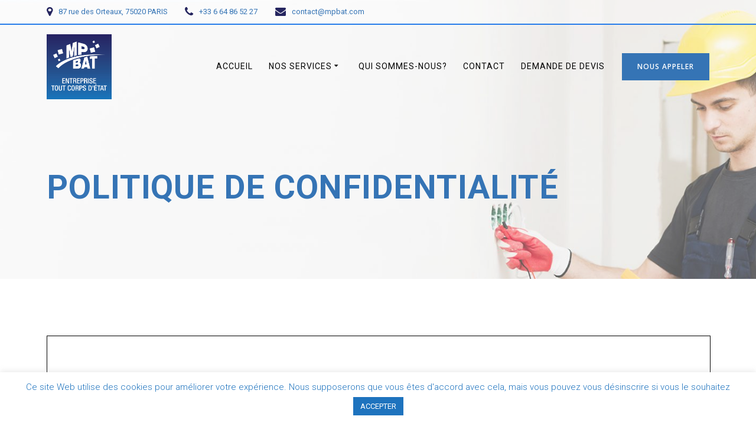

--- FILE ---
content_type: text/html; charset=UTF-8
request_url: https://mpbat.com/politique-de-confidentialite/
body_size: 17213
content:
<!DOCTYPE html>
<html lang="fr-FR">
<head>
    <meta charset="UTF-8">
    <meta name="viewport" content="width=device-width, initial-scale=1">
    <link rel="profile" href="https://gmpg.org/xfn/11">

	    <script>
        (function (exports, d) {
            var _isReady = false,
                _event,
                _fns = [];

            function onReady(event) {
                d.removeEventListener("DOMContentLoaded", onReady);
                _isReady = true;
                _event = event;
                _fns.forEach(function (_fn) {
                    var fn = _fn[0],
                        context = _fn[1];
                    fn.call(context || exports, window.jQuery);
                });
            }

            function onReadyIe(event) {
                if (d.readyState === "complete") {
                    d.detachEvent("onreadystatechange", onReadyIe);
                    _isReady = true;
                    _event = event;
                    _fns.forEach(function (_fn) {
                        var fn = _fn[0],
                            context = _fn[1];
                        fn.call(context || exports, event);
                    });
                }
            }

            d.addEventListener && d.addEventListener("DOMContentLoaded", onReady) ||
            d.attachEvent && d.attachEvent("onreadystatechange", onReadyIe);

            function domReady(fn, context) {
                if (_isReady) {
                    fn.call(context, _event);
                }

                _fns.push([fn, context]);
            }

            exports.mesmerizeDomReady = domReady;
        })(window, document);
    </script>
	<title>Politique de confidentialité &#8211; MP BAT</title>
<link rel='dns-prefetch' href='//fonts.googleapis.com' />
<link rel='dns-prefetch' href='//s.w.org' />
<link rel="alternate" type="application/rss+xml" title="MP BAT &raquo; Flux" href="https://mpbat.com/feed/" />
<link rel="alternate" type="application/rss+xml" title="MP BAT &raquo; Flux des commentaires" href="https://mpbat.com/comments/feed/" />
		<script type="text/javascript">
			window._wpemojiSettings = {"baseUrl":"https:\/\/s.w.org\/images\/core\/emoji\/13.0.1\/72x72\/","ext":".png","svgUrl":"https:\/\/s.w.org\/images\/core\/emoji\/13.0.1\/svg\/","svgExt":".svg","source":{"concatemoji":"https:\/\/mpbat.com\/wp-includes\/js\/wp-emoji-release.min.js?ver=5.6.16"}};
			!function(e,a,t){var n,r,o,i=a.createElement("canvas"),p=i.getContext&&i.getContext("2d");function s(e,t){var a=String.fromCharCode;p.clearRect(0,0,i.width,i.height),p.fillText(a.apply(this,e),0,0);e=i.toDataURL();return p.clearRect(0,0,i.width,i.height),p.fillText(a.apply(this,t),0,0),e===i.toDataURL()}function c(e){var t=a.createElement("script");t.src=e,t.defer=t.type="text/javascript",a.getElementsByTagName("head")[0].appendChild(t)}for(o=Array("flag","emoji"),t.supports={everything:!0,everythingExceptFlag:!0},r=0;r<o.length;r++)t.supports[o[r]]=function(e){if(!p||!p.fillText)return!1;switch(p.textBaseline="top",p.font="600 32px Arial",e){case"flag":return s([127987,65039,8205,9895,65039],[127987,65039,8203,9895,65039])?!1:!s([55356,56826,55356,56819],[55356,56826,8203,55356,56819])&&!s([55356,57332,56128,56423,56128,56418,56128,56421,56128,56430,56128,56423,56128,56447],[55356,57332,8203,56128,56423,8203,56128,56418,8203,56128,56421,8203,56128,56430,8203,56128,56423,8203,56128,56447]);case"emoji":return!s([55357,56424,8205,55356,57212],[55357,56424,8203,55356,57212])}return!1}(o[r]),t.supports.everything=t.supports.everything&&t.supports[o[r]],"flag"!==o[r]&&(t.supports.everythingExceptFlag=t.supports.everythingExceptFlag&&t.supports[o[r]]);t.supports.everythingExceptFlag=t.supports.everythingExceptFlag&&!t.supports.flag,t.DOMReady=!1,t.readyCallback=function(){t.DOMReady=!0},t.supports.everything||(n=function(){t.readyCallback()},a.addEventListener?(a.addEventListener("DOMContentLoaded",n,!1),e.addEventListener("load",n,!1)):(e.attachEvent("onload",n),a.attachEvent("onreadystatechange",function(){"complete"===a.readyState&&t.readyCallback()})),(n=t.source||{}).concatemoji?c(n.concatemoji):n.wpemoji&&n.twemoji&&(c(n.twemoji),c(n.wpemoji)))}(window,document,window._wpemojiSettings);
		</script>
		<style type="text/css">
img.wp-smiley,
img.emoji {
	display: inline !important;
	border: none !important;
	box-shadow: none !important;
	height: 1em !important;
	width: 1em !important;
	margin: 0 .07em !important;
	vertical-align: -0.1em !important;
	background: none !important;
	padding: 0 !important;
}
</style>
	<link rel='stylesheet' id='owl-carousel-min-css-css'  href='https://mpbat.com/wp-content/themes/highlight-pro/pro/assets/css/owlcarousel/owl.carousel.min.css?ver=5.6.16' type='text/css' media='all' />
<link rel='stylesheet' id='owl-carousel-theme-default-min-css-css'  href='https://mpbat.com/wp-content/themes/highlight-pro/pro/assets/css/owlcarousel/mesmerize-owl-theme.min.css?ver=5.6.16' type='text/css' media='all' />
<link rel='stylesheet' id='wp-block-library-css'  href='https://mpbat.com/wp-includes/css/dist/block-library/style.min.css?ver=5.6.16' type='text/css' media='all' />
<link rel='stylesheet' id='cookie-law-info-css'  href='https://mpbat.com/wp-content/plugins/cookie-law-info/public/css/cookie-law-info-public.css?ver=1.9.5' type='text/css' media='all' />
<link rel='stylesheet' id='cookie-law-info-gdpr-css'  href='https://mpbat.com/wp-content/plugins/cookie-law-info/public/css/cookie-law-info-gdpr.css?ver=1.9.5' type='text/css' media='all' />
<link rel='stylesheet' id='mesmerize-style-css'  href='https://mpbat.com/wp-content/themes/highlight-pro/style.min.css?ver=1.1.31' type='text/css' media='all' />
<style id='mesmerize-style-inline-css' type='text/css'>
img.logo.dark, img.custom-logo{width:auto;max-height:110px !important;}
</style>
<link rel='stylesheet' id='mesmerize-fonts-css'  href="#" data-href='https://fonts.googleapis.com/css?family=Open+Sans%3A300%2C400%2C600%2C700%2C300%2C400%2C600%2C700%7CMuli%3A300%2C300italic%2C400%2C400italic%2C600%2C600italic%2C700%2C700italic%2C900%2C900italic%2C300%2C300italic%2C400%2C400italic%2C600%2C600italic%2C700%2C700italic%2C900%2C900italic%7CPlayfair+Display%3A400%2C400italic%2C700%2C700italic%2C400%2C400italic%2C700%2C700italic%7CRoboto%3A100%2C100italic%2C300%2C300italic%2Cregular%2Citalic%2C500%2C500italic%2C700%2C700italic%2C900%2C900italic%2C400%2C600%2C800&#038;subset=latin%2Clatin-ext&#038;display=swap' type='text/css' media='all' />
<link rel='stylesheet' id='mesmerize-child-css'  href='https://mpbat.com/wp-content/themes/highlight-pro/child/style.min.css?ver=5.6.16' type='text/css' media='all' />
<style id='mesmerize-child-inline-css' type='text/css'>
/** cached kirki style */.footer .footer-content{background-color:#FFFFFF;border-top-color:rgb(53,116,181);border-top-width:4px;border-top-style:solid;}.footer h1, .footer h2, .footer h3, .footer h4, .footer h5, .footer h6{color:#3574B5!important;}.footer p, .footer{color:#3574B5;}.footer a{color:#3574B5;}.footer a:hover{color:#7898C1;}.footer a .fa, .footer .fa{color:#25255F;}.footer a:hover .fa{color:#25255F;}.footer-border-accent{border-color:rgb(18,44,71) !important;}.footer-bg-accent{background-color:rgb(18,44,71) !important;}body{font-family:Roboto, Helvetica, Arial, sans-serif;color:#6B7C93;}body h1{font-family:Roboto, Helvetica, Arial, sans-serif;font-weight:600;font-style:normal;font-size:2.625rem;line-height:4rem;color:#3C424F;}body h2{font-family:Roboto, Helvetica, Arial, sans-serif;font-weight:600;font-style:normal;font-size:2.188rem;line-height:3rem;text-transform:none;color:#3C424F;}body h3{font-family:Roboto, Helvetica, Arial, sans-serif;font-weight:600;font-style:normal;font-size:1.313rem;line-height:2.25rem;text-transform:none;color:#3C424F;}body h4{font-family:Roboto, Helvetica, Arial, sans-serif;font-weight:600;font-style:normal;font-size:0.963rem;line-height:1.75rem;letter-spacing:0.0625rem;text-transform:none;color:#3C424F;}body h5{font-family:Roboto, Helvetica, Arial, sans-serif;font-weight:800;font-style:normal;font-size:0.875rem;line-height:1.5rem;letter-spacing:2px;text-transform:none;color:#3C424F;}body h6{font-family:Roboto, Helvetica, Arial, sans-serif;font-weight:800;font-style:normal;font-size:0.766rem;line-height:1.375rem;letter-spacing:0.1875rem;color:#3C424F;}.header-homepage:not(.header-slide).color-overlay:after{filter:invert(76%) ;}.header.color-overlay:before{background:#FFFFFF;}.header .background-overlay,.header.color-overlay::before{opacity:0.24;}.header-homepage p.header-subtitle2{margin-top:0;margin-bottom:20px;font-family:Roboto, Helvetica, Arial, sans-serif;font-weight:500;font-style:normal;font-size:1.4em;line-height:130%;text-transform:none;color:#FFFFFF;background:rgba(0,0,0,0);padding-top:0px;padding-bottom:0px;padding-left:0px;padding-right:0px;-webkit-border-radius:0px;-moz-border-radius:0px;border-radius:0px;}.header-homepage h1.hero-title{font-family:Muli, Helvetica, Arial, sans-serif;font-weight:300;font-style:normal;font-size:3.3em;line-height:114%;letter-spacing:0.9px;text-transform:none;color:#FFFFFF;}.header-homepage .hero-title{margin-top:0;margin-bottom:20px;background:rgba(0,0,0,0);padding-top:0px;padding-bottom:0px;padding-left:0px;padding-right:0px;-webkit-border-radius:0px;-moz-border-radius:0px;border-radius:0px;}.header-homepage p.header-subtitle{margin-top:0;margin-bottom:20px;font-family:Muli, Helvetica, Arial, sans-serif;font-weight:300;font-style:normal;font-size:1.4em;line-height:130%;text-transform:none;color:#FFFFFF;background:rgba(0,0,0,0);padding-top:0px;padding-bottom:0px;padding-left:0px;padding-right:0px;-webkit-border-radius:0px;-moz-border-radius:0px;border-radius:0px;}.header-buttons-wrapper{background:rgba(0,0,0,0);padding-top:0px;padding-bottom:0px;padding-left:0px;padding-right:0px;-webkit-border-radius:0px;-moz-border-radius:0px;border-radius:0px;}.inner-header-description{padding-top:8%;padding-bottom:8%;}.inner-header-description .header-subtitle{font-family:Roboto, Helvetica, Arial, sans-serif;font-weight:300;font-style:normal;font-size:1.3em;line-height:130%;text-transform:none;color:#3574B5;}.inner-header-description h1.hero-title{font-family:Roboto, Helvetica, Arial, sans-serif;font-weight:700;font-style:normal;font-size:3.5em;line-height:114%;letter-spacing:0.9px;text-transform:uppercase;color:#3574B5;}.header-top-bar{background-color:rgba(255,255,255,0.375);border-bottom-color:rgba(39, 124, 234, 1);border-bottom-width:2px;border-bottom-style:solid;}.header-top-bar-inner{height:40px;}.header-top-bar .header-top-bar-area.area-left span{color:#3574B5;}.header-top-bar .header-top-bar-area.area-left i.fa{color:#25255F;}.header-top-bar .header-top-bar-area.area-left .top-bar-social-icons i{color:#fff;}.header-top-bar .header-top-bar-area.area-left .top-bar-social-icons i:hover{color:#fff;}.header-top-bar .header-top-bar-area.area-left .top-bar-menu > li > a{color:#fff;}.header-top-bar .header-top-bar-area.area-left .top-bar-menu > li > a:hover{color:#fff!important;}.header-top-bar .header-top-bar-area.area-left .top-bar-menu > li > a:visited{color:#fff;}.header-top-bar .header-top-bar-area.area-left span.top-bar-text{color:#999;}.header-top-bar .header-top-bar-area.area-right span{color:#FFFFFF;}.header-top-bar .header-top-bar-area.area-right i.fa{color:#999;}.header-top-bar .header-top-bar-area.area-right .top-bar-social-icons i{color:#3574B5;}.header-top-bar .header-top-bar-area.area-right .top-bar-social-icons i:hover{color:#25255F;}.header-top-bar .header-top-bar-area.area-right .top-bar-menu > li > a{color:#fff;}.header-top-bar .header-top-bar-area.area-right .top-bar-menu > li > a:hover{color:#fff!important;}.header-top-bar .header-top-bar-area.area-right .top-bar-menu > li > a:visited{color:#fff;}.header-top-bar .header-top-bar-area.area-right span.top-bar-text{color:#999;}.mesmerize-inner-page .fixto-fixed .main_menu_col, .mesmerize-inner-page .fixto-fixed .main-menu{justify-content:flex-end!important;}.mesmerize-inner-page .navigation-bar.fixto-fixed{background-color:rgb(255,255,255)!important;}.mesmerize-inner-page #main_menu > li > a{font-family:Roboto, Helvetica, Arial, sans-serif;font-weight:400;font-style:normal;font-size:14px;line-height:160%;letter-spacing:1px;text-transform:uppercase;}.mesmerize-front-page .fixto-fixed .main_menu_col, .mesmerize-front-page .fixto-fixed .main-menu{justify-content:flex-end!important;}.mesmerize-front-page .navigation-bar.fixto-fixed{background-color:rgb(255,255,255)!important;}.mesmerize-front-page #main_menu > li > a{font-family:Roboto, Helvetica, Arial, sans-serif;font-weight:400;font-style:normal;font-size:14px;line-height:160%;letter-spacing:1px;text-transform:uppercase;}.mesmerize-front-page #main_menu > li li > a{font-family:Roboto, Helvetica, Arial, sans-serif;font-weight:400;font-style:normal;font-size:0.85rem;line-height:100%;letter-spacing:0px;text-transform:none;}.mesmerize-front-page .header-nav-area .social-icons a{color:#FFFFFF!important;}.mesmerize-front-page .fixto-fixed .header-nav-area .social-icons a{color:#000000!important;}.mesmerize-front-page  .nav-search.widget_search *{color:#FFFFFF;}.mesmerize-front-page  .nav-search.widget_search input{border-color:#FFFFFF;}.mesmerize-front-page  .nav-search.widget_search input::-webkit-input-placeholder{color:#FFFFFF;}.mesmerize-front-page  .nav-search.widget_search input:-ms-input-placeholder{color:#FFFFFF;}.mesmerize-front-page  .nav-search.widget_search input:-moz-placeholder{color:#FFFFFF;}.mesmerize-front-page .fixto-fixed  .nav-search.widget_search *{color:#000000;}.mesmerize-front-page .fixto-fixed  .nav-search.widget_search input{border-color:#000000;}.mesmerize-front-page .fixto-fixed  .nav-search.widget_search input::-webkit-input-placeholder{color:#000000;}.mesmerize-front-page .fixto-fixed  .nav-search.widget_search input:-ms-input-placeholder{color:#000000;}.mesmerize-front-page .fixto-fixed  .nav-search.widget_search input:-moz-placeholder{color:#000000;}.mesmerize-inner-page .inner_header-nav-area .social-icons a{color:#FFFFFF!important;}.mesmerize-inner-page .fixto-fixed .inner_header-nav-area .social-icons a{color:#000000!important;}.mesmerize-inner-page .nav-search.widget_search *{color:#FFFFFF;}.mesmerize-inner-page .nav-search.widget_search input{border-color:#FFFFFF;}.mesmerize-inner-page .nav-search.widget_search input::-webkit-input-placeholder{color:#FFFFFF;}.mesmerize-inner-page .nav-search.widget_search input:-ms-input-placeholder{color:#FFFFFF;}.mesmerize-inner-page .nav-search.widget_search input:-moz-placeholder{color:#FFFFFF;}.mesmerize-inner-page .fixto-fixed .nav-search.widget_search *{color:#000000;}.mesmerize-inner-page .fixto-fixed .nav-search.widget_search input{border-color:#000000;}.mesmerize-inner-page .fixto-fixed .nav-search.widget_search input::-webkit-input-placeholder{color:#000000;}.mesmerize-inner-page .fixto-fixed .nav-search.widget_search input:-ms-input-placeholder{color:#000000;}.mesmerize-inner-page .fixto-fixed .nav-search.widget_search input:-moz-placeholder{color:#000000;}[data-component="offcanvas"] i.fa{color:rgb(52,58,64)!important;}[data-component="offcanvas"] .bubble{background-color:rgb(52,58,64)!important;}.fixto-fixed [data-component="offcanvas"] i.fa{color:rgb(52,58,64)!important;}.fixto-fixed [data-component="offcanvas"] .bubble{background-color:rgb(52,58,64)!important;}#offcanvas-wrapper{background-color:#222B34!important;}html.has-offscreen body:after{background-color:rgba(34, 43, 52, 0.7)!important;}#offcanvas-wrapper *:not(.arrow){color:#ffffff!important;}#offcanvas_menu li.open, #offcanvas_menu li.current-menu-item, #offcanvas_menu li.current-menu-item > a, #offcanvas_menu li.current_page_item, #offcanvas_menu li.current_page_item > a{background-color:#FFFFFF;}#offcanvas_menu li.open > a, #offcanvas_menu li.open > a > i, #offcanvas_menu li.current-menu-item > a, #offcanvas_menu li.current_page_item > a{color:#F9A135!important;}#offcanvas_menu li.open > a, #offcanvas_menu li.current-menu-item > a, #offcanvas_menu li.current_page_item > a{border-left-color:#F9A135!important;}#offcanvas_menu li > ul{background-color:#686B77;}#offcanvas_menu li > a{font-family:"Open Sans", Helvetica, Arial, sans-serif;font-weight:400;font-style:normal;font-size:0.875rem;line-height:100%;letter-spacing:0px;text-transform:none;}.navigation-bar.homepage:not(.coloured-nav) a.text-logo,.navigation-bar.homepage:not(.coloured-nav) #main_menu li.logo > a.text-logo,.navigation-bar.homepage:not(.coloured-nav) #main_menu li.logo > a.text-logo:hover{color:#4A4A4A;font-family:Roboto, Helvetica, Arial, sans-serif;font-weight:500;font-style:normal;font-size:2em;line-height:100%;letter-spacing:0px;text-transform:none;}.navigation-bar.homepage.fixto-fixed a.text-logo,.navigation-bar.homepage.fixto-fixed .dark-logo a.text-logo{color:#4A4A4A!important;}.navigation-bar:not(.homepage) a.text-logo,.navigation-bar:not(.homepage) #main_menu li.logo > a.text-logo,.navigation-bar:not(.homepage) #main_menu li.logo > a.text-logo:hover,.navigation-bar:not(.homepage) a.text-logo,.navigation-bar:not(.homepage) #main_menu li.logo > a.text-logo,.navigation-bar:not(.homepage) #main_menu li.logo > a.text-logo:hover{color:#fff;font-family:inherit;font-weight:600;font-size:1.6rem;line-height:100%;letter-spacing:0px;text-transform:uppercase;}.navigation-bar.fixto-fixed:not(.homepage) a.text-logo,.navigation-bar.fixto-fixed:not(.homepage) .dark-logo a.text-logo, .navigation-bar.alternate:not(.homepage) a.text-logo, .navigation-bar.alternate:not(.homepage) .dark-logo a.text-logo{color:#4a4a4a!important;}.slide-progress{background:rgba(3,169,244,0);height:5px;}.owl-carousel .animated{animation-duration:1000ms;-webkit-animation-duration:1000ms;}#header-slides-container .owl-stage{background:#000000;}.header-slider-navigation.separated .owl-nav .owl-next,.header-slider-navigation.separated .owl-nav .owl-prev{margin-left:6px;margin-right:6px;}.header-slider-navigation .owl-nav .owl-next,.header-slider-navigation .owl-nav .owl-prev{padding:0px;background:rgba(0, 0, 0, 0);}.header-slider-navigation .owl-nav .owl-next i,.header-slider-navigation .owl-nav .owl-prev i{font-size:32px;width:32px;height:32px;color:rgb(53,116,181);}.header-slider-navigation .owl-nav .owl-next:hover,.header-slider-navigation .owl-nav .owl-prev:hover{background:rgba(0, 0, 0, 0);}.header-slider-navigation .owl-dots .owl-dot span{background:rgba(255,255,255,0.3);}.header-slider-navigation .owl-dots .owl-dot.active span,.header-slider-navigation .owl-dots .owl-dot:hover span{background:#ffffff;}#side-navigation ul[data-preset] li.active a, #side-navigation ul[data-preset] li:hover a{background-color:#03a9f4;}#side-navigation ul[data-preset]:not([data-preset="preset-2"]) li.active a:after, #side-navigation ul[data-preset]:not([data-preset="preset-2"]) li:hover a:after{background-color:#03a9f4;}#side-navigation ul li.active a, #side-navigation ul li:hover a{color:#ffffff;}#side-navigation ul[data-preset] > li > a{border-color:#ffffff;font-family:"Open Sans", Helvetica, Arial, sans-serif;font-weight:400;font-style:normal;font-size:1em;line-height:190%;letter-spacing:0px;text-transform:capitalize;}#side-navigation ul[data-preset=preset-4] > li > a{border-color:#ffffff!important;}@media (min-width: 767px){.footer .footer-content{padding-top:30px;padding-bottom:50px;}}@media (max-width: 1023px){body{font-size:calc( 16px * 0.875 );}}@media (min-width: 1024px){body{font-size:16px;}}@media only screen and (min-width: 768px){body h1{font-size:3rem;}body h2{font-size:2.5rem;}body h3{font-size:1.5rem;}body h4{font-size:1.1rem;}body h5{font-size:1rem;}body h6{font-size:0.875rem;}.header-homepage p.header-subtitle2{font-size:1.4em;}.header-homepage h1.hero-title{font-size:3.5rem;}.header-homepage p.header-subtitle{font-size:1.4em;}.header-content .align-holder{width:80%!important;}.inner-header-description{text-align:left!important;}.inner-header-description .header-subtitle{font-size:1.3em;}.inner-header-description h1.hero-title{font-size:3.5em;}}@media screen and (min-width: 768px){.header-homepage{background-position:center center;}.header{background-position:center center;}}
</style>
<link rel='stylesheet' id='mesmerize-style-bundle-css'  href='https://mpbat.com/wp-content/themes/highlight-pro/pro/assets/css/theme.bundle.min.css?ver=1.1.31' type='text/css' media='all' />
<script type='text/javascript' src='https://mpbat.com/wp-includes/js/jquery/jquery.min.js?ver=3.5.1' id='jquery-core-js'></script>
<script type='text/javascript' id='jquery-core-js-after'>
    
        (function () {
            function setHeaderTopSpacing() {

                setTimeout(function() {
                  var headerTop = document.querySelector('.header-top');
                  var headers = document.querySelectorAll('.header-wrapper .header,.header-wrapper .header-homepage');

                  for (var i = 0; i < headers.length; i++) {
                      var item = headers[i];
                      item.style.paddingTop = headerTop.getBoundingClientRect().height + "px";
                  }

                    var languageSwitcher = document.querySelector('.mesmerize-language-switcher');

                    if(languageSwitcher){
                        languageSwitcher.style.top = "calc( " +  headerTop.getBoundingClientRect().height + "px + 1rem)" ;
                    }
                    
                }, 100);

             
            }

            window.addEventListener('resize', setHeaderTopSpacing);
            window.mesmerizeSetHeaderTopSpacing = setHeaderTopSpacing
            mesmerizeDomReady(setHeaderTopSpacing);
        })();
    
    
</script>
<script type='text/javascript' src='https://mpbat.com/wp-includes/js/jquery/jquery-migrate.min.js?ver=3.3.2' id='jquery-migrate-js'></script>
<script type='text/javascript' src='https://mpbat.com/wp-content/themes/highlight-pro/pro/assets/js/owl.carousel.min.js?ver=5.6.16' id='owl-carousel-min-js-js'></script>
<script type='text/javascript' id='mesmerize-slider-custom-js-js-before'>
_sliderSettings = {"slideRewind":true,"slideAutoplay":true,"sliderShowPlayPause":false,"slideDuration":7000,"slideProgressBar":true,"slideProgressBarHeight":"5","slideAnimationDuration":1000,"slideAnimateOut":"slideOutLeft","slideAnimateIn":"slideInRight","slideNavigation":true,"slideGroupNavigation":false,"slidePrevNextButtons":true,"slidePrevNextButtonsPosition":"center","slidePrevNextButtonsOffsetTop":0,"slidePrevNextButtonsOffsetCenter":-9,"slidePrevNextButtonsOffsetBottom":0,"slidePrevNextButtonsStyle":"medium-slider-button","slidePrevNextButtonsSize":"0","slidePrevButtonIcon":"fa-angle-left","slideNextButtonIcon":"fa-angle-right","slideAutoplayButtonPosition":"right bottom","slideAutoplayButtonOffsetTop":0,"slideAutoplayButtonOffsetBottom":0,"slideAutoplayButtonStyle":"square","slideAutoplayButtonSize":42,"slidePauseButtonIcon":"fa-pause","slidePlayButtonIcon":"fa-play","slidePagination":false,"slidePaginationPosition":"bottom","slidePaginationShapesType":"medium-circles","slideOverlappable":false,"slideOverlapWith":0,"slideBottomArrowOffset":5,"IEDetected":false};
</script>
<script type='text/javascript' src='https://mpbat.com/wp-content/themes/highlight-pro/pro/assets/js/mesmerize-slider.js?ver=5.6.16' id='mesmerize-slider-custom-js-js'></script>
<script type='text/javascript' id='cookie-law-info-js-extra'>
/* <![CDATA[ */
var Cli_Data = {"nn_cookie_ids":[],"cookielist":[],"ccpaEnabled":"","ccpaRegionBased":"","ccpaBarEnabled":"","ccpaType":"gdpr","js_blocking":"","custom_integration":"","triggerDomRefresh":""};
var cli_cookiebar_settings = {"animate_speed_hide":"500","animate_speed_show":"500","background":"#FFF","border":"#b1a6a6c2","border_on":"","button_1_button_colour":"#1e73be","button_1_button_hover":"#185c98","button_1_link_colour":"#fff","button_1_as_button":"1","button_1_new_win":"","button_2_button_colour":"#333","button_2_button_hover":"#292929","button_2_link_colour":"#444","button_2_as_button":"","button_2_hidebar":"","button_3_button_colour":"#000","button_3_button_hover":"#000000","button_3_link_colour":"#fff","button_3_as_button":"1","button_3_new_win":"","button_4_button_colour":"#000","button_4_button_hover":"#000000","button_4_link_colour":"#1e73be","button_4_as_button":"","font_family":"inherit","header_fix":"","notify_animate_hide":"1","notify_animate_show":"","notify_div_id":"#cookie-law-info-bar","notify_position_horizontal":"right","notify_position_vertical":"bottom","scroll_close":"","scroll_close_reload":"","accept_close_reload":"","reject_close_reload":"","showagain_tab":"","showagain_background":"#fff","showagain_border":"#000","showagain_div_id":"#cookie-law-info-again","showagain_x_position":"100px","text":"#1e73be","show_once_yn":"","show_once":"10000","logging_on":"","as_popup":"","popup_overlay":"1","bar_heading_text":"","cookie_bar_as":"banner","popup_showagain_position":"bottom-right","widget_position":"left"};
var log_object = {"ajax_url":"https:\/\/mpbat.com\/wp-admin\/admin-ajax.php"};
/* ]]> */
</script>
<script type='text/javascript' src='https://mpbat.com/wp-content/plugins/cookie-law-info/public/js/cookie-law-info-public.js?ver=1.9.5' id='cookie-law-info-js'></script>
<link rel="https://api.w.org/" href="https://mpbat.com/wp-json/" /><link rel="alternate" type="application/json" href="https://mpbat.com/wp-json/wp/v2/pages/441" /><link rel="EditURI" type="application/rsd+xml" title="RSD" href="https://mpbat.com/xmlrpc.php?rsd" />
<link rel="wlwmanifest" type="application/wlwmanifest+xml" href="https://mpbat.com/wp-includes/wlwmanifest.xml" /> 
<meta name="generator" content="WordPress 5.6.16" />
<link rel="canonical" href="https://mpbat.com/politique-de-confidentialite/" />
<link rel='shortlink' href='https://mpbat.com/?p=441' />
<link rel="alternate" type="application/json+oembed" href="https://mpbat.com/wp-json/oembed/1.0/embed?url=https%3A%2F%2Fmpbat.com%2Fpolitique-de-confidentialite%2F" />
<link rel="alternate" type="text/xml+oembed" href="https://mpbat.com/wp-json/oembed/1.0/embed?url=https%3A%2F%2Fmpbat.com%2Fpolitique-de-confidentialite%2F&#038;format=xml" />

		<!-- GA Google Analytics @ https://m0n.co/ga -->
		<script>
			(function(i,s,o,g,r,a,m){i['GoogleAnalyticsObject']=r;i[r]=i[r]||function(){
			(i[r].q=i[r].q||[]).push(arguments)},i[r].l=1*new Date();a=s.createElement(o),
			m=s.getElementsByTagName(o)[0];a.async=1;a.src=g;m.parentNode.insertBefore(a,m)
			})(window,document,'script','https://www.google-analytics.com/analytics.js','ga');
			ga('create', 'G-QNE2SXZXQE', 'auto');
			ga('send', 'pageview');
		</script>

	    <script type="text/javascript" data-name="async-styles">
        (function () {
            var links = document.querySelectorAll('link[data-href]');
            for (var i = 0; i < links.length; i++) {
                var item = links[i];
                item.href = item.getAttribute('data-href')
            }
        })();
    </script>
	    <style data-prefix="inner_header" data-name="menu-variant-style">/** cached menu style */.mesmerize-inner-page ul.dropdown-menu > li {  color: #000000; } .mesmerize-inner-page .fixto-fixed ul.dropdown-menu > li {  color: #343A40; }  .mesmerize-inner-page ul.dropdown-menu.active-line-bottom > li > a, .mesmerize-inner-page ul.dropdown-menu.active-line-bottom > li > a, ul.dropdown-menu.default > li > a, .mesmerize-inner-page ul.dropdown-menu.default > li > a {   border-bottom: 3px solid transparent; } .mesmerize-inner-page ul.dropdown-menu.active-line-bottom > .current_page_item > a, .mesmerize-inner-page ul.dropdown-menu.active-line-bottom > .current-menu-item > a, ul.dropdown-menu.default > .current_page_item > a, .mesmerize-inner-page ul.dropdown-menu.default > .current-menu-item > a {  border-bottom-color: #3574B5; } .mesmerize-inner-page ul.dropdown-menu.active-line-bottom > li:not(.current-menu-item):not(.current_page_item):hover > a, .mesmerize-inner-page ul.dropdown-menu.active-line-bottom > li:not(.current-menu-item):not(.current_page_item).hover > a, ul.dropdown-menu.default > li:not(.current-menu-item):not(.current_page_item):hover > a, .mesmerize-inner-page ul.dropdown-menu.default > li:not(.current-menu-item):not(.current_page_item).hover > a {  color: #3574B5; } .mesmerize-inner-page .fixto-fixed ul.dropdown-menu.active-line-bottom > .current_page_item > a, .mesmerize-inner-page .fixto-fixed ul.dropdown-menu.active-line-bottom > .current-menu-item > a, .mesmerize-inner-page .fixto-fixed ul.dropdown-menu.default > .current_page_item > a, .mesmerize-inner-page .fixto-fixed ul.dropdown-menu.default > .current-menu-item > a {  border-bottom-color: #3574B5; } .mesmerize-inner-page .fixto-fixed ul.dropdown-menu.active-line-bottom > li:not(.current-menu-item):not(.current_page_item):hover > a, .mesmerize-inner-page .fixto-fixed ul.dropdown-menu.active-line-bottom > li:not(.current-menu-item):not(.current_page_item).hover > a, .mesmerize-inner-page .fixto-fixed ul.dropdown-menu.default > li:not(.current-menu-item):not(.current_page_item):hover > a, .mesmerize-inner-page .fixto-fixed ul.dropdown-menu.default > li:not(.current-menu-item):not(.current_page_item).hover > a {  color: #3574B5; }  .mesmerize-inner-page ul.dropdown-menu.active-line-bottom > .current_page_item > a, .mesmerize-inner-page ul.dropdown-menu.active-line-bottom > .current-menu-item > a {  color: #000000; } .mesmerize-inner-page .fixto-fixed ul.dropdown-menu.active-line-bottom > .current_page_item > a, .mesmerize-inner-page .fixto-fixed ul.dropdown-menu.active-line-bottom > .current-menu-item > a {  color: #343A40; } .mesmerize-inner-page ul.dropdown-menu ul {  background-color: #FFFFFF; }  .mesmerize-inner-page ul.dropdown-menu ul li {  color: rgb(107,124,147); } .mesmerize-inner-page ul.dropdown-menu ul li.hover, .mesmerize-inner-page ul.dropdown-menu ul li:hover {  background-color: #F8F8F8;  color: #000000; }</style>
    <style data-name="menu-align">.mesmerize-inner-page .main-menu, .mesmerize-inner-page .main_menu_col {justify-content:flex-end;}</style>
        <style data-name="header-slider-content">
        
/*** {slide - 1583876076490} ***/


#header-slides-container #header-slide-1583876076490 .header-description-row {
padding:14% 0 14% 0;
}

@media (max-width: 767px) {
#header-slides-container #header-slide-1583876076490 .header-description-row {
padding:10% 0 10% 0;
}
}

@media (min-width: 768px) {
#header-slides-container #header-slide-1583876076490 .header-content .align-holder {
width:85% !important;
}
}

#header-slides-container #header-slide-1583876076490 .header-content .align-holder {
background:rgba(0,0,0,0);
padding:0px 0px 0px 0px;
border-style:solid;
border-radius:0px;
border-color:rgba(0,0,0,0);
border-width:0px 0px 0px 0px;
}

#header-slides-container #header-slide-1583876076490 .homepage-header-image {
border-color:#ffffff;
border-width:5px;
}

#header-slides-container #header-slide-1583876076490 a.video-popup-button-link {
color:#ffffff;
}

#header-slides-container #header-slide-1583876076490 a.video-popup-button-link:hover {
color:#7AA7F5;
}


#header-slides-container #header-slide-1583876076490 h1.slide-title {font-family:Muli;
font-weight:300;
font-size:3.3rem;
line-height:114%;
letter-spacing:0.9px;
text-transform:none;
color:#25255f;
}
@media (max-width:768px){ #header-slides-container #header-slide-1583876076490 h1.slide-title {     font-size:3.2em; }}

#header-slides-container #header-slide-1583876076490 h1.slide-title {
margin-top:0px;
margin-bottom:20px;
background:rgba(0,0,0,0);
padding:10px 20px 10px 20px;
border-style:solid;
border-radius:0px;
border-color:rgba(0,0,0,0);
border-width:0px 0px 0px 0px;
}


#header-slides-container #header-slide-1583876076490 .slide-subtitle {font-family:Muli;
font-weight:300;
font-size:1.4em;
line-height:130%;
letter-spacing:0px;
text-transform:none;
color:#25255f;
}
@media (max-width:768px){ #header-slides-container #header-slide-1583876076490 .slide-subtitle {     font-size:1.4em; }}

#header-slides-container #header-slide-1583876076490 .slide-subtitle {
margin-top:0px;
margin-bottom:20px;
background:rgba(0,0,0,0);
padding:10px 20px 10px 20px;
border-style:solid;
border-radius:0px;
border-color:rgba(0,0,0,0);
border-width:0px 0px 0px 0px;
}

#header-slides-container #header-slide-1583876076490 .slide-subtitle2 {
margin-top:0px;
margin-bottom:20px;
background:rgba(0,0,0,0);
padding:10px 20px 10px 20px;
border-style:solid;
border-radius:0px;
border-color:rgba(0,0,0,0);
border-width:0px 0px 0px 0px;
}

#header-slides-container #header-slide-1583876076490 .header-buttons-wrapper {
background:rgba(0,0,0,0);
padding:10px 20px 10px 20px;
border-style:solid;
border-radius:0px;
border-color:rgba(0,0,0,0);
border-width:0px 0px 0px 0px;
}
/*** {slide - 1583876076491} ***/


#header-slides-container #header-slide-1583876076491 .header-description-row {
padding:14% 0 14% 0;
}

@media (max-width: 767px) {
#header-slides-container #header-slide-1583876076491 .header-description-row {
padding:10% 0 10% 0;
}
}

@media (min-width: 768px) {
#header-slides-container #header-slide-1583876076491 .header-content .align-holder {
width:85% !important;
}
}

#header-slides-container #header-slide-1583876076491 .header-content .align-holder {
background:rgba(0, 0, 0, 0);
padding:0px 0px 0px 0px;
border-style:solid;
border-radius:0px;
border-color:rgba(0,0,0,0);
border-width:0px 0px 0px 0px;
}

#header-slides-container #header-slide-1583876076491 .homepage-header-image {
border-color:#ffffff;
border-width:5px;
}

#header-slides-container #header-slide-1583876076491 a.video-popup-button-link {
color:#ffffff;
}

#header-slides-container #header-slide-1583876076491 a.video-popup-button-link:hover {
color:#7AA7F5;
}


#header-slides-container #header-slide-1583876076491 h1.slide-title {font-family:Muli;
font-weight:300;
font-size:3.3rem;
line-height:114%;
letter-spacing:0.9px;
text-transform:none;
color:#ffffff;
}
@media (max-width:768px){ #header-slides-container #header-slide-1583876076491 h1.slide-title {     font-size:3.2em; }}

#header-slides-container #header-slide-1583876076491 h1.slide-title {
margin-top:0px;
margin-bottom:20px;
background:rgba(0,0,0,0);
padding:10px 20px 10px 20px;
border-style:solid;
border-radius:0px;
border-color:rgba(0,0,0,0);
border-width:0px 0px 0px 0px;
}


#header-slides-container #header-slide-1583876076491 .slide-subtitle {font-family:Muli;
font-weight:300;
font-size:1.4em;
line-height:130%;
letter-spacing:0px;
text-transform:none;
color:#ffffff;
}
@media (max-width:768px){ #header-slides-container #header-slide-1583876076491 .slide-subtitle {     font-size:1.4em; }}

#header-slides-container #header-slide-1583876076491 .slide-subtitle {
margin-top:0px;
margin-bottom:20px;
background:rgba(0,0,0,0);
padding:10px 20px 10px 20px;
border-style:solid;
border-radius:0px;
border-color:rgba(0,0,0,0);
border-width:0px 0px 0px 0px;
}

#header-slides-container #header-slide-1583876076491 .slide-subtitle2 {
margin-top:0px;
margin-bottom:20px;
background:rgba(0,0,0,0);
padding:10px 20px 10px 20px;
border-style:solid;
border-radius:0px;
border-color:rgba(0,0,0,0);
border-width:0px 0px 0px 0px;
}

#header-slides-container #header-slide-1583876076491 .header-buttons-wrapper {
background:rgba(0,0,0,0);
padding:10px 20px 10px 20px;
border-style:solid;
border-radius:0px;
border-color:rgba(0,0,0,0);
border-width:0px 0px 0px 0px;
}
/*** {slide - 1583876076492} ***/


#header-slides-container #header-slide-1583876076492 .header-description-row {
padding:14% 0 14% 0;
}

@media (max-width: 767px) {
#header-slides-container #header-slide-1583876076492 .header-description-row {
padding:10% 0 10% 0;
}
}

@media (min-width: 768px) {
#header-slides-container #header-slide-1583876076492 .header-content .align-holder {
width:85% !important;
}
}

#header-slides-container #header-slide-1583876076492 .header-content .align-holder {
background:rgba(0,0,0,0);
padding:0px 0px 0px 0px;
border-style:solid;
border-radius:0px;
border-color:rgba(0,0,0,0);
border-width:0px 0px 0px 0px;
}

#header-slides-container #header-slide-1583876076492 .homepage-header-image {
border-color:#ffffff;
border-width:5px;
}

#header-slides-container #header-slide-1583876076492 a.video-popup-button-link {
color:#ffffff;
}

#header-slides-container #header-slide-1583876076492 a.video-popup-button-link:hover {
color:#7AA7F5;
}


#header-slides-container #header-slide-1583876076492 h1.slide-title {font-family:Muli;
font-weight:300;
font-size:3.3rem;
line-height:114%;
letter-spacing:0.9px;
text-transform:none;
color:#25255f;
}
@media (max-width:768px){ #header-slides-container #header-slide-1583876076492 h1.slide-title {     font-size:3.2em; }}

#header-slides-container #header-slide-1583876076492 h1.slide-title {
margin-top:0px;
margin-bottom:20px;
background:rgba(0,0,0,0);
padding:10px 20px 10px 20px;
border-style:solid;
border-radius:0px;
border-color:rgba(0,0,0,0);
border-width:0px 0px 0px 0px;
}


#header-slides-container #header-slide-1583876076492 .slide-subtitle {font-family:Muli;
font-weight:300;
font-size:1.4em;
line-height:130%;
letter-spacing:0px;
text-transform:none;
color:#25255f;
}
@media (max-width:768px){ #header-slides-container #header-slide-1583876076492 .slide-subtitle {     font-size:1.4em; }}

#header-slides-container #header-slide-1583876076492 .slide-subtitle {
margin-top:0px;
margin-bottom:20px;
background:rgba(0,0,0,0);
padding:10px 20px 10px 20px;
border-style:solid;
border-radius:0px;
border-color:rgba(0,0,0,0);
border-width:0px 0px 0px 0px;
}

#header-slides-container #header-slide-1583876076492 .slide-subtitle2 {
margin-top:0px;
margin-bottom:20px;
background:rgba(0,0,0,0);
padding:10px 20px 10px 20px;
border-style:solid;
border-radius:0px;
border-color:rgba(0,0,0,0);
border-width:0px 0px 0px 0px;
}

#header-slides-container #header-slide-1583876076492 .header-buttons-wrapper {
background:rgba(0,0,0,0);
padding:10px 20px 10px 20px;
border-style:solid;
border-radius:0px;
border-color:rgba(0,0,0,0);
border-width:0px 0px 0px 0px;
}
        /*FINISHED*/
    </style>
                    <style data-name="header-slide-1583876076490-overlay">
                    #header-slides-container #header-slide-1583876076490.color-overlay:before {
                        background: #ffffff;
                        opacity: 0.75;
                    }
                </style>
                                <style data-name="header-slide-1583876076491-overlay">
                    #header-slides-container #header-slide-1583876076491.color-overlay:before {
                        background: #ffffff;
                        opacity: 0.8;
                    }
                </style>
                                <style data-name="header-slide-1583876076492-overlay">
                    #header-slides-container #header-slide-1583876076492.color-overlay:before {
                        background: #ffffff;
                        opacity: 0.74;
                    }
                </style>
                        <style>
            .header-with-slider-wrapper .header-homepage            .split-header {
                display: none;
            }
        </style>
            <style data-name="slider-overlap">
        @media only screen and (min-width: 768px) {
            .mesmerize-front-page-with-slider.overlap-first-section .header-with-slider-wrapper .header-homepage {
                padding-bottom: 95px;
            }

            .mesmerize-front-page-with-slider.overlap-first-section .content {
                position: relative;
                z-index: 10;
            }

            .mesmerize-front-page-with-slider.overlap-first-section .page-content div[data-overlap]:first-of-type > div:not([class*="section-separator"]) {
                margin-top: -95px;
            }

            .mesmerize-front-page-with-slider.overlap-first-section [data-overlap]:first-of-type {
                padding-top: 0px;
            }

            .mesmerize-front-page-with-slider.overlap-first-section #customDots {
                bottom: 95px;
            }
        }
    </style>
    
    <style>
        .header-slider-navigation        .owl-nav .owl-autoplay i {
            color: #ffffff;
        }

        .header-slider-navigation        .owl-nav .owl-autoplay.is-playing i {
            color: rgba(255,255,255,0.8);
        }
    </style>

    <style type="text/css">.recentcomments a{display:inline !important;padding:0 !important;margin:0 !important;}</style><link rel="icon" href="https://mpbat.com/wp-content/uploads/2020/03/cropped-logo512-32x32.png" sizes="32x32" />
<link rel="icon" href="https://mpbat.com/wp-content/uploads/2020/03/cropped-logo512-192x192.png" sizes="192x192" />
<link rel="apple-touch-icon" href="https://mpbat.com/wp-content/uploads/2020/03/cropped-logo512-180x180.png" />
<meta name="msapplication-TileImage" content="https://mpbat.com/wp-content/uploads/2020/03/cropped-logo512-270x270.png" />
    <style id="page-content-custom-styles">
            </style>
        <style data-name="background-content-colors">
        .mesmerize-inner-page .page-content,
        .mesmerize-inner-page .content,
        .mesmerize-front-page.mesmerize-content-padding .page-content {
            background-color: #ffffff;
        }
    </style>
                <style data-name="site-colors">
                /** cached colors style */
                a, .comment-reply-link, a.read-more{ color:#25255f; } a:hover, .comment-reply-link:hover, .sidebar .widget > ul > li a:hover, a.read-more:hover{ color:#393973; } .contact-form-wrapper input[type=submit], .button, .nav-links .numbers-navigation span.current, .post-comments .navigation .numbers-navigation span.current, .nav-links .numbers-navigation a:hover, .post-comments .navigation .numbers-navigation a:hover{ background-color:#25255f; border-color:#25255f; } .contact-form-wrapper input[type=submit]:hover, .nav-links .prev-navigation a:hover, .post-comments .navigation .prev-navigation a:hover, .nav-links .next-navigation a:hover, .post-comments .navigation .next-navigation a:hover, .button:hover{ background-color:#393973; border-color:#393973; } .post-comments, .sidebar .widget, .post-list .post-list-item{ //border-bottom-color:#25255f; } .nav-links .prev-navigation a, .post-comments .navigation .prev-navigation a, .nav-links .next-navigation a, .post-comments .navigation .next-navigation a{ border-color:#25255f; color:#25255f; } .tags-list a:hover{ border-color:#25255f; background-color:#25255f; } svg.section-separator-top path.svg-white-bg, svg.section-separator-bottom path.svg-white-bg{ fill: #25255f; } p.color1{ color : #25255f; } span.color1{ color : #25255f; } h1.color1{ color : #25255f; } h2.color1{ color : #25255f; } h3.color1{ color : #25255f; } h4.color1{ color : #25255f; } h5.color1{ color : #25255f; } h6.color1{ color : #25255f; } .card.bg-color1, .bg-color1{ background-color:#25255f; } a.color1:not(.button){ color:#25255f; } a.color1:not(.button):hover{ color:#393973; } button.color1, .button.color1{ background-color:#25255f; border-color:#25255f; } button.color1:hover, .button.color1:hover{ background-color:#393973; border-color:#393973; } button.outline.color1, .button.outline.color1{ background:none; border-color:#25255f; color:#25255f; } button.outline.color1:hover, .button.outline.color1:hover{ background:none; border-color:rgba(37,37,95,0.7); color:rgba(37,37,95,0.9); } i.fa.color1{ color:#25255f; } i.fa.icon.bordered.color1{ border-color:#25255f; } i.fa.icon.reverse.color1{ background-color:#25255f; color: #ffffff; } i.fa.icon.reverse.color-white{ color: #d5d5d5; } i.fa.icon.bordered.color1{ border-color:#25255f; } i.fa.icon.reverse.bordered.color1{ background-color:#25255f; color: #ffffff; } .top-right-triangle.color1{ border-right-color:#25255f; } .checked.decoration-color1 li:before { color:#25255f; } .stared.decoration-color1 li:before { color:#25255f; } .card.card-color1{ background-color:#25255f; } .card.bottom-border-color1{ border-bottom-color: #25255f; } .grad-180-transparent-color1{  background-image: linear-gradient(180deg, rgba(37,37,95,0) 0%, rgba(37,37,95,0) 50%, rgba(37,37,95,0.6) 78%, rgba(37,37,95,0.9) 100%) !important; } .border-color1{ border-color: #25255f; } .circle-counter.color1 .circle-bar{ stroke: #25255f; } p.color2{ color : #3574b5; } span.color2{ color : #3574b5; } h1.color2{ color : #3574b5; } h2.color2{ color : #3574b5; } h3.color2{ color : #3574b5; } h4.color2{ color : #3574b5; } h5.color2{ color : #3574b5; } h6.color2{ color : #3574b5; } .card.bg-color2, .bg-color2{ background-color:#3574b5; } a.color2:not(.button){ color:#3574b5; } a.color2:not(.button):hover{ color:#4988C9; } button.color2, .button.color2{ background-color:#3574b5; border-color:#3574b5; } button.color2:hover, .button.color2:hover{ background-color:#4988C9; border-color:#4988C9; } button.outline.color2, .button.outline.color2{ background:none; border-color:#3574b5; color:#3574b5; } button.outline.color2:hover, .button.outline.color2:hover{ background:none; border-color:rgba(53,116,181,0.7); color:rgba(53,116,181,0.9); } i.fa.color2{ color:#3574b5; } i.fa.icon.bordered.color2{ border-color:#3574b5; } i.fa.icon.reverse.color2{ background-color:#3574b5; color: #ffffff; } i.fa.icon.reverse.color-white{ color: #d5d5d5; } i.fa.icon.bordered.color2{ border-color:#3574b5; } i.fa.icon.reverse.bordered.color2{ background-color:#3574b5; color: #ffffff; } .top-right-triangle.color2{ border-right-color:#3574b5; } .checked.decoration-color2 li:before { color:#3574b5; } .stared.decoration-color2 li:before { color:#3574b5; } .card.card-color2{ background-color:#3574b5; } .card.bottom-border-color2{ border-bottom-color: #3574b5; } .grad-180-transparent-color2{  background-image: linear-gradient(180deg, rgba(53,116,181,0) 0%, rgba(53,116,181,0) 50%, rgba(53,116,181,0.6) 78%, rgba(53,116,181,0.9) 100%) !important; } .border-color2{ border-color: #3574b5; } .circle-counter.color2 .circle-bar{ stroke: #3574b5; } p.color3{ color : #7898c1; } span.color3{ color : #7898c1; } h1.color3{ color : #7898c1; } h2.color3{ color : #7898c1; } h3.color3{ color : #7898c1; } h4.color3{ color : #7898c1; } h5.color3{ color : #7898c1; } h6.color3{ color : #7898c1; } .card.bg-color3, .bg-color3{ background-color:#7898c1; } a.color3:not(.button){ color:#7898c1; } a.color3:not(.button):hover{ color:#8CACD5; } button.color3, .button.color3{ background-color:#7898c1; border-color:#7898c1; } button.color3:hover, .button.color3:hover{ background-color:#8CACD5; border-color:#8CACD5; } button.outline.color3, .button.outline.color3{ background:none; border-color:#7898c1; color:#7898c1; } button.outline.color3:hover, .button.outline.color3:hover{ background:none; border-color:rgba(120,152,193,0.7); color:rgba(120,152,193,0.9); } i.fa.color3{ color:#7898c1; } i.fa.icon.bordered.color3{ border-color:#7898c1; } i.fa.icon.reverse.color3{ background-color:#7898c1; color: #ffffff; } i.fa.icon.reverse.color-white{ color: #d5d5d5; } i.fa.icon.bordered.color3{ border-color:#7898c1; } i.fa.icon.reverse.bordered.color3{ background-color:#7898c1; color: #ffffff; } .top-right-triangle.color3{ border-right-color:#7898c1; } .checked.decoration-color3 li:before { color:#7898c1; } .stared.decoration-color3 li:before { color:#7898c1; } .card.card-color3{ background-color:#7898c1; } .card.bottom-border-color3{ border-bottom-color: #7898c1; } .grad-180-transparent-color3{  background-image: linear-gradient(180deg, rgba(120,152,193,0) 0%, rgba(120,152,193,0) 50%, rgba(120,152,193,0.6) 78%, rgba(120,152,193,0.9) 100%) !important; } .border-color3{ border-color: #7898c1; } .circle-counter.color3 .circle-bar{ stroke: #7898c1; } p.color5{ color : #4caf50; } span.color5{ color : #4caf50; } h1.color5{ color : #4caf50; } h2.color5{ color : #4caf50; } h3.color5{ color : #4caf50; } h4.color5{ color : #4caf50; } h5.color5{ color : #4caf50; } h6.color5{ color : #4caf50; } .card.bg-color5, .bg-color5{ background-color:#4caf50; } a.color5:not(.button){ color:#4caf50; } a.color5:not(.button):hover{ color:#60C364; } button.color5, .button.color5{ background-color:#4caf50; border-color:#4caf50; } button.color5:hover, .button.color5:hover{ background-color:#60C364; border-color:#60C364; } button.outline.color5, .button.outline.color5{ background:none; border-color:#4caf50; color:#4caf50; } button.outline.color5:hover, .button.outline.color5:hover{ background:none; border-color:rgba(76,175,80,0.7); color:rgba(76,175,80,0.9); } i.fa.color5{ color:#4caf50; } i.fa.icon.bordered.color5{ border-color:#4caf50; } i.fa.icon.reverse.color5{ background-color:#4caf50; color: #ffffff; } i.fa.icon.reverse.color-white{ color: #d5d5d5; } i.fa.icon.bordered.color5{ border-color:#4caf50; } i.fa.icon.reverse.bordered.color5{ background-color:#4caf50; color: #ffffff; } .top-right-triangle.color5{ border-right-color:#4caf50; } .checked.decoration-color5 li:before { color:#4caf50; } .stared.decoration-color5 li:before { color:#4caf50; } .card.card-color5{ background-color:#4caf50; } .card.bottom-border-color5{ border-bottom-color: #4caf50; } .grad-180-transparent-color5{  background-image: linear-gradient(180deg, rgba(76,175,80,0) 0%, rgba(76,175,80,0) 50%, rgba(76,175,80,0.6) 78%, rgba(76,175,80,0.9) 100%) !important; } .border-color5{ border-color: #4caf50; } .circle-counter.color5 .circle-bar{ stroke: #4caf50; } p.color-white{ color : #ffffff; } span.color-white{ color : #ffffff; } h1.color-white{ color : #ffffff; } h2.color-white{ color : #ffffff; } h3.color-white{ color : #ffffff; } h4.color-white{ color : #ffffff; } h5.color-white{ color : #ffffff; } h6.color-white{ color : #ffffff; } .card.bg-color-white, .bg-color-white{ background-color:#ffffff; } a.color-white:not(.button){ color:#ffffff; } a.color-white:not(.button):hover{ color:#FFFFFF; } button.color-white, .button.color-white{ background-color:#ffffff; border-color:#ffffff; } button.color-white:hover, .button.color-white:hover{ background-color:#FFFFFF; border-color:#FFFFFF; } button.outline.color-white, .button.outline.color-white{ background:none; border-color:#ffffff; color:#ffffff; } button.outline.color-white:hover, .button.outline.color-white:hover{ background:none; border-color:rgba(255,255,255,0.7); color:rgba(255,255,255,0.9); } i.fa.color-white{ color:#ffffff; } i.fa.icon.bordered.color-white{ border-color:#ffffff; } i.fa.icon.reverse.color-white{ background-color:#ffffff; color: #ffffff; } i.fa.icon.reverse.color-white{ color: #d5d5d5; } i.fa.icon.bordered.color-white{ border-color:#ffffff; } i.fa.icon.reverse.bordered.color-white{ background-color:#ffffff; color: #ffffff; } .top-right-triangle.color-white{ border-right-color:#ffffff; } .checked.decoration-color-white li:before { color:#ffffff; } .stared.decoration-color-white li:before { color:#ffffff; } .card.card-color-white{ background-color:#ffffff; } .card.bottom-border-color-white{ border-bottom-color: #ffffff; } .grad-180-transparent-color-white{  background-image: linear-gradient(180deg, rgba(255,255,255,0) 0%, rgba(255,255,255,0) 50%, rgba(255,255,255,0.6) 78%, rgba(255,255,255,0.9) 100%) !important; } .border-color-white{ border-color: #ffffff; } .circle-counter.color-white .circle-bar{ stroke: #ffffff; } p.color-black{ color : #000000; } span.color-black{ color : #000000; } h1.color-black{ color : #000000; } h2.color-black{ color : #000000; } h3.color-black{ color : #000000; } h4.color-black{ color : #000000; } h5.color-black{ color : #000000; } h6.color-black{ color : #000000; } .card.bg-color-black, .bg-color-black{ background-color:#000000; } a.color-black:not(.button){ color:#000000; } a.color-black:not(.button):hover{ color:#141414; } button.color-black, .button.color-black{ background-color:#000000; border-color:#000000; } button.color-black:hover, .button.color-black:hover{ background-color:#141414; border-color:#141414; } button.outline.color-black, .button.outline.color-black{ background:none; border-color:#000000; color:#000000; } button.outline.color-black:hover, .button.outline.color-black:hover{ background:none; border-color:rgba(0,0,0,0.7); color:rgba(0,0,0,0.9); } i.fa.color-black{ color:#000000; } i.fa.icon.bordered.color-black{ border-color:#000000; } i.fa.icon.reverse.color-black{ background-color:#000000; color: #ffffff; } i.fa.icon.reverse.color-white{ color: #d5d5d5; } i.fa.icon.bordered.color-black{ border-color:#000000; } i.fa.icon.reverse.bordered.color-black{ background-color:#000000; color: #ffffff; } .top-right-triangle.color-black{ border-right-color:#000000; } .checked.decoration-color-black li:before { color:#000000; } .stared.decoration-color-black li:before { color:#000000; } .card.card-color-black{ background-color:#000000; } .card.bottom-border-color-black{ border-bottom-color: #000000; } .grad-180-transparent-color-black{  background-image: linear-gradient(180deg, rgba(0,0,0,0) 0%, rgba(0,0,0,0) 50%, rgba(0,0,0,0.6) 78%, rgba(0,0,0,0.9) 100%) !important; } .border-color-black{ border-color: #000000; } .circle-counter.color-black .circle-bar{ stroke: #000000; }                 /** cached colors style */
            </style>
            </head>

<body data-rsssl=1 class="page-template-default page page-id-441 wp-custom-logo offcanvas_menu-tablet mesmerize-inner-page mesmerize-front-page-with-slider elementor-default elementor-kit-380">
    <style>
        .screen-reader-text[href="#page-content"]:focus {
            background-color: #f1f1f1;
            border-radius: 3px;
            box-shadow: 0 0 2px 2px rgba(0, 0, 0, 0.6);
            clip: auto !important;
            clip-path: none;
            color: #21759b;
           
        }
    </style>
    <a class="skip-link screen-reader-text" href="#page-content">Skip to content</a>
    
<div  id="page-top" class="header-top">
	        <div class="header-top-bar no-padding">
            <div class="gridContainer">
                <div class="header-top-bar-inner row middle-xs start-xs ">
                        <div class="header-top-bar-area  col-xs area-left">
                  <div class="top-bar-field" data-type="group"   data-dynamic-mod="true">
              <i class="fa fa-map-marker"></i>
              <span>87 rue des Orteaux, 75020 PARIS</span>
          </div>
                    <div class="top-bar-field" data-type="group"   data-dynamic-mod="true">
              <i class="fa fa-phone"></i>
              <span>+33 6 64 86 52 27</span>
          </div>
                    <div class="top-bar-field" data-type="group"   data-dynamic-mod="true">
              <i class="fa fa-envelope"></i>
              <span>contact@mpbat.com</span>
          </div>
              </div>
                            <div class="header-top-bar-area  col-xs-fit area-right">
            <div data-type="group"  data-dynamic-mod="true" class="top-bar-social-icons">
        
    </div>

        </div>
                    </div>
            </div>
        </div>
        	<div class="navigation-bar logo-menu-area  boxed"  data-sticky='0'  data-sticky-mobile='1'  data-sticky-to='top' >
    <div class="navigation-wrapper gridContainer dark-logo fixed-dark-logo">
        <div class="row basis-auto">
            <div class="logo_col col-xs-fit">
                <a href="https://mpbat.com/" class="logo-link dark" rel="home" itemprop="url"  data-type="group"  data-dynamic-mod="true"><img width="827" height="827" src="https://mpbat.com/wp-content/uploads/2020/03/cropped-logo-1.png" class="logo dark" alt="" loading="lazy" itemprop="logo" srcset="https://mpbat.com/wp-content/uploads/2020/03/cropped-logo-1.png 827w, https://mpbat.com/wp-content/uploads/2020/03/cropped-logo-1-300x300.png 300w, https://mpbat.com/wp-content/uploads/2020/03/cropped-logo-1-150x150.png 150w, https://mpbat.com/wp-content/uploads/2020/03/cropped-logo-1-768x768.png 768w" sizes="(max-width: 827px) 100vw, 827px" /></a><a href="https://mpbat.com/" class="custom-logo-link" data-type="group"  data-dynamic-mod="true" rel="home"><img width="827" height="827" src="https://mpbat.com/wp-content/uploads/2020/03/cropped-logo.png" class="custom-logo" alt="MP BAT" srcset="https://mpbat.com/wp-content/uploads/2020/03/cropped-logo.png 827w, https://mpbat.com/wp-content/uploads/2020/03/cropped-logo-300x300.png 300w, https://mpbat.com/wp-content/uploads/2020/03/cropped-logo-150x150.png 150w, https://mpbat.com/wp-content/uploads/2020/03/cropped-logo-768x768.png 768w" sizes="(max-width: 827px) 100vw, 827px" /></a>            </div>
            <div class="main_menu_col col-xs">
                <div id="mainmenu_container" class="row"><ul id="main_menu" class="active-line-bottom main-menu dropdown-menu"><li id="menu-item-117" class="menu-item menu-item-type-post_type menu-item-object-page menu-item-home menu-item-117"><a href="https://mpbat.com/">Accueil</a></li>
<li id="menu-item-121" class="menu-item menu-item-type-custom menu-item-object-custom menu-item-has-children menu-item-121"><a href="https://mpbat.com/services">Nos services</a>
<ul class="sub-menu">
	<li id="menu-item-233" class="menu-item menu-item-type-post_type menu-item-object-page menu-item-233"><a href="https://mpbat.com/installation-electrique/">Installation électrique</a></li>
	<li id="menu-item-232" class="menu-item menu-item-type-post_type menu-item-object-page menu-item-232"><a href="https://mpbat.com/maintenance-et-depannage/">Maintenance et dépannage</a></li>
	<li id="menu-item-231" class="menu-item menu-item-type-post_type menu-item-object-page menu-item-231"><a href="https://mpbat.com/plomberie-et-chauffagerie/">Plomberie et Chauffagerie</a></li>
	<li id="menu-item-230" class="menu-item menu-item-type-post_type menu-item-object-page menu-item-230"><a href="https://mpbat.com/pompe-a-chaleur/">Pompe à chaleur</a></li>
	<li id="menu-item-487" class="menu-item menu-item-type-post_type menu-item-object-page menu-item-487"><a href="https://mpbat.com/climatisation/">Climatisation</a></li>
</ul>
</li>
<li id="menu-item-122" class="menu-item menu-item-type-custom menu-item-object-custom menu-item-122"><a href="https://mpbat.com/qui-sommes-nous/">Qui sommes-nous?</a></li>
<li id="menu-item-124" class="menu-item menu-item-type-custom menu-item-object-custom menu-item-124"><a href="https://mpbat.com/contact">Contact</a></li>
<li id="menu-item-264" class="menu-item menu-item-type-post_type menu-item-object-page menu-item-264"><a href="https://mpbat.com/demande-de-devis/">Demande de Devis</a></li>
</ul></div>    <a href="#" data-component="offcanvas" data-target="#offcanvas-wrapper" data-direction="right" data-width="300px" data-push="false">
        <div class="bubble"></div>
        <i class="fa fa-bars"></i>
    </a>
    <div id="offcanvas-wrapper" class="hide force-hide  offcanvas-right">
        <div class="offcanvas-top">
            <div class="logo-holder">
                <a href="https://mpbat.com/" class="logo-link dark" rel="home" itemprop="url"  data-type="group"  data-dynamic-mod="true"><img width="827" height="827" src="https://mpbat.com/wp-content/uploads/2020/03/cropped-logo-1.png" class="logo dark" alt="" loading="lazy" itemprop="logo" srcset="https://mpbat.com/wp-content/uploads/2020/03/cropped-logo-1.png 827w, https://mpbat.com/wp-content/uploads/2020/03/cropped-logo-1-300x300.png 300w, https://mpbat.com/wp-content/uploads/2020/03/cropped-logo-1-150x150.png 150w, https://mpbat.com/wp-content/uploads/2020/03/cropped-logo-1-768x768.png 768w" sizes="(max-width: 827px) 100vw, 827px" /></a><a href="https://mpbat.com/" class="custom-logo-link" data-type="group"  data-dynamic-mod="true" rel="home"><img width="827" height="827" src="https://mpbat.com/wp-content/uploads/2020/03/cropped-logo.png" class="custom-logo" alt="MP BAT" srcset="https://mpbat.com/wp-content/uploads/2020/03/cropped-logo.png 827w, https://mpbat.com/wp-content/uploads/2020/03/cropped-logo-300x300.png 300w, https://mpbat.com/wp-content/uploads/2020/03/cropped-logo-150x150.png 150w, https://mpbat.com/wp-content/uploads/2020/03/cropped-logo-768x768.png 768w" sizes="(max-width: 827px) 100vw, 827px" /></a>            </div>
        </div>
        <div id="offcanvas-menu" class="menu-primaire-container"><ul id="offcanvas_menu" class="offcanvas_menu"><li class="menu-item menu-item-type-post_type menu-item-object-page menu-item-home menu-item-117"><a href="https://mpbat.com/">Accueil</a></li>
<li class="menu-item menu-item-type-custom menu-item-object-custom menu-item-has-children menu-item-121"><a href="https://mpbat.com/services">Nos services</a>
<ul class="sub-menu">
	<li class="menu-item menu-item-type-post_type menu-item-object-page menu-item-233"><a href="https://mpbat.com/installation-electrique/">Installation électrique</a></li>
	<li class="menu-item menu-item-type-post_type menu-item-object-page menu-item-232"><a href="https://mpbat.com/maintenance-et-depannage/">Maintenance et dépannage</a></li>
	<li class="menu-item menu-item-type-post_type menu-item-object-page menu-item-231"><a href="https://mpbat.com/plomberie-et-chauffagerie/">Plomberie et Chauffagerie</a></li>
	<li class="menu-item menu-item-type-post_type menu-item-object-page menu-item-230"><a href="https://mpbat.com/pompe-a-chaleur/">Pompe à chaleur</a></li>
	<li class="menu-item menu-item-type-post_type menu-item-object-page menu-item-487"><a href="https://mpbat.com/climatisation/">Climatisation</a></li>
</ul>
</li>
<li class="menu-item menu-item-type-custom menu-item-object-custom menu-item-122"><a href="https://mpbat.com/qui-sommes-nous/">Qui sommes-nous?</a></li>
<li class="menu-item menu-item-type-custom menu-item-object-custom menu-item-124"><a href="https://mpbat.com/contact">Contact</a></li>
<li class="menu-item menu-item-type-post_type menu-item-object-page menu-item-264"><a href="https://mpbat.com/demande-de-devis/">Demande de Devis</a></li>
</ul></div>
            <div data-type="group"  data-dynamic-mod="true" class="social-icons">
        
    </div>

        </div>
                </div>
            <div class="custom_area_col col-xs-fit">
                    <div data-dynamic-mod-container class="navigation-custom-area inner_header-nav-area">
        <a class="button color2 square" target="_self" href="tel:0664865227" >NOUS APPELER</a>    </div>
                </div>
        </div>
    </div>
</div>
</div>

<div id="page" class="site">
    <div class="header-wrapper">
        <div  class='header  color-overlay  custom-mobile-image' style='; background-image:url(&quot;https://mpbat.com/wp-content/uploads/2020/03/cropped-230026-P1ZDT9-104.jpg&quot;); background-color:#FFFFFF' data-parallax-depth='20'>
            								    <div class="inner-header-description gridContainer">
        <div class="row header-description-row">
    <div class="col-xs col-xs-12">
        <h1 class="hero-title">
            Politique de confidentialité        </h1>
            </div>
        </div>
    </div>
        <script>
        window.mesmerizeSetHeaderTopSpacing();
    </script>
    <div class='split-header'></div>                    </div>
    </div>

    <div id='page-content' class="page-content">
        <div class="gridContainer content">
            <div id="post-441" class="post-441 page type-page status-publish hentry">
  <div>
   <a href="https://mpbat.com/wp-content/uploads/2020/05/Mentions-légales-et-politique-de-confidentialité-1.pdf" class="pdfemb-viewer" style="" data-width="max" data-height="max"  data-toolbar="bottom" data-toolbar-fixed="off">Mentions-légales-et-politique-de-confidentialité-1<br/></a>
<p class="wp-block-pdfemb-pdf-embedder-viewer"></p>
  </div>
    </div>
        </div>
    </div>

<div  class='footer footer-4'>
    <div  class='footer-content' style=''>
        <div class="gridContainer">
            <div class="row">
                <div class="col-sm-9 col-xs-12">
                    <div class="row">
                        <div class="col-sm-4">
                            <div id="media_image-3" class="widget widget_media_image"><a href="https://mpbat.com"><img width="200" height="135" src="https://mpbat.com/wp-content/uploads/2020/03/LOGOé-300x202.png" class="image wp-image-196  attachment-200x135 size-200x135" alt="" loading="lazy" style="max-width: 100%; height: auto;" srcset="https://mpbat.com/wp-content/uploads/2020/03/LOGOé-300x202.png 300w, https://mpbat.com/wp-content/uploads/2020/03/LOGOé.png 685w" sizes="(max-width: 200px) 100vw, 200px" /></a></div><div id="text-8" class="widget widget_text">			<div class="textwidget"><p><a href="https://mpbat.com/politique-de-confidentialite/">Mention légales</a></p>
</div>
		</div>                        </div>
                        <div class="col-sm-4">
                            <div id="text-3" class="widget widget_text"><h4 class="widgettitle">À Propos de MPBAT</h4>			<div class="textwidget"><p>Nos compétences se répartissent en 3 secteurs d’activités spécialisés : l&#8217;Electricité générale, les Energies renouvelables, le chauffage et la plomberie</p>
</div>
		</div>                        </div>
                        <div class="col-sm-4">
                            <div id="text-4" class="widget widget_text"><h4 class="widgettitle">Contact</h4>			<div class="textwidget"><p>Par téléphone : <a href="tel:+33 6 64 86 52 27">+33 6 64 86 52 27</a></p>
<p>Par mail : <a href="mailto:contact@mpbat.com">contact@mpbat.com</a></p>
</div>
		</div><div id="text-6" class="widget widget_text">			<div class="textwidget"><p>&nbsp;</p>
</div>
		</div><div id="text-5" class="widget widget_text"><h4 class="widgettitle">Charte de confidentialité</h4>			<div class="textwidget"><p><a href="https://mpbat.com/politique-de-confidentialite/">Cliquer ici pour la consulter</a></p>
</div>
		</div>                        </div>
                    </div>
                </div>

                <div class="col-sm-3 col-xs-12">
                    <div id="nav_menu-6" class="widget widget_nav_menu"><h5 class="widgettitle">Notre Expertise</h5><div class="menu-footer-container"><ul id="menu-footer" class="menu"><li id="menu-item-266" class="menu-item menu-item-type-post_type menu-item-object-page menu-item-266"><a href="https://mpbat.com/pompe-a-chaleur/">Pompe à chaleur</a></li>
<li id="menu-item-486" class="menu-item menu-item-type-post_type menu-item-object-page menu-item-486"><a href="https://mpbat.com/climatisation/">Climatisation</a></li>
<li id="menu-item-267" class="menu-item menu-item-type-post_type menu-item-object-page menu-item-267"><a href="https://mpbat.com/plomberie-et-chauffagerie/">Plomberie et Chauffagerie</a></li>
<li id="menu-item-268" class="menu-item menu-item-type-post_type menu-item-object-page menu-item-268"><a href="https://mpbat.com/maintenance-et-depannage/">Maintenance et dépannage</a></li>
<li id="menu-item-269" class="menu-item menu-item-type-post_type menu-item-object-page menu-item-269"><a href="https://mpbat.com/installation-electrique/">Installation électrique</a></li>
<li id="menu-item-265" class="menu-item menu-item-type-post_type menu-item-object-page menu-item-265"><a href="https://mpbat.com/demande-de-devis/">Demande de Devis</a></li>
</ul></div></div>    <div data-type="group"  data-dynamic-mod="true" class="footer-social-icons">
        
    </div>

                    </div>
            </div>
        </div>
    </div>
    <div class="bottom-bar footer-bg-accent">
        <div class="gridContainer">
        <div class="row middle-xs center-xs v-spacing">
            <div>
               <h4><span data-type="group"  data-dynamic-mod="true">MP BAT</span></h4>
                <p  class="copyright" data-type="group" >© 2026 MPBAT</p>            </div>
        </div>
    </div>
</div>
</div>
	</div>
<!--googleoff: all--><div id="cookie-law-info-bar" data-nosnippet="true"><span>Ce site Web utilise des cookies pour améliorer votre expérience. Nous supposerons que vous êtes d'accord avec cela, mais vous pouvez vous désinscrire si vous le souhaitez <a role='button' tabindex='0' data-cli_action="accept" id="cookie_action_close_header"  class="medium cli-plugin-button cli-plugin-main-button cookie_action_close_header cli_action_button" style="display:inline-block;  margin:5px; ">ACCEPTER</a></span></div><div id="cookie-law-info-again" style="display:none;" data-nosnippet="true"><span id="cookie_hdr_showagain">Privacy & Cookies Policy</span></div><div class="cli-modal" data-nosnippet="true" id="cliSettingsPopup" tabindex="-1" role="dialog" aria-labelledby="cliSettingsPopup" aria-hidden="true">
  <div class="cli-modal-dialog" role="document">
    <div class="cli-modal-content cli-bar-popup">
      <button type="button" class="cli-modal-close" id="cliModalClose">
        <svg class="" viewBox="0 0 24 24"><path d="M19 6.41l-1.41-1.41-5.59 5.59-5.59-5.59-1.41 1.41 5.59 5.59-5.59 5.59 1.41 1.41 5.59-5.59 5.59 5.59 1.41-1.41-5.59-5.59z"></path><path d="M0 0h24v24h-24z" fill="none"></path></svg>
        <span class="wt-cli-sr-only">Fermer</span>
      </button>
      <div class="cli-modal-body">
        <div class="cli-container-fluid cli-tab-container">
    <div class="cli-row">
        <div class="cli-col-12 cli-align-items-stretch cli-px-0">
            <div class="cli-privacy-overview">
                <h4>Privacy Overview</h4>                <div class="cli-privacy-content">
                    <div class="cli-privacy-content-text">This website uses cookies to improve your experience while you navigate through the website. Out of these cookies, the cookies that are categorized as necessary are stored on your browser as they are essential for the working of basic functionalities of the website. We also use third-party cookies that help us analyze and understand how you use this website. These cookies will be stored in your browser only with your consent. You also have the option to opt-out of these cookies. But opting out of some of these cookies may have an effect on your browsing experience.</div>
                </div>
                <a class="cli-privacy-readmore" data-readmore-text="Afficher plus" data-readless-text="Afficher moins"></a>            </div>
        </div>
        <div class="cli-col-12 cli-align-items-stretch cli-px-0 cli-tab-section-container">
              
                                    <div class="cli-tab-section">
                        <div class="cli-tab-header">
                            <a role="button" tabindex="0" class="cli-nav-link cli-settings-mobile" data-target="necessary" data-toggle="cli-toggle-tab">
                                Nécessaire                            </a>
                            <div class="wt-cli-necessary-checkbox">
                        <input type="checkbox" class="cli-user-preference-checkbox"  id="wt-cli-checkbox-necessary" data-id="checkbox-necessary" checked="checked"  />
                        <label class="form-check-label" for="wt-cli-checkbox-necessary">Nécessaire</label>
                    </div>
                    <span class="cli-necessary-caption">Toujours activé</span>                         </div>
                        <div class="cli-tab-content">
                            <div class="cli-tab-pane cli-fade" data-id="necessary">
                                <p>Necessary cookies are absolutely essential for the website to function properly. This category only includes cookies that ensures basic functionalities and security features of the website. These cookies do not store any personal information.</p>
                            </div>
                        </div>
                    </div>
                              
                                    <div class="cli-tab-section">
                        <div class="cli-tab-header">
                            <a role="button" tabindex="0" class="cli-nav-link cli-settings-mobile" data-target="non-necessary" data-toggle="cli-toggle-tab">
                                Non nécessaire                            </a>
                            <div class="cli-switch">
                        <input type="checkbox" id="wt-cli-checkbox-non-necessary" class="cli-user-preference-checkbox"  data-id="checkbox-non-necessary"  checked='checked' />
                        <label for="wt-cli-checkbox-non-necessary" class="cli-slider" data-cli-enable="Activé" data-cli-disable="Désactivé"><span class="wt-cli-sr-only">Non nécessaire</span></label>
                    </div>                        </div>
                        <div class="cli-tab-content">
                            <div class="cli-tab-pane cli-fade" data-id="non-necessary">
                                <p>Any cookies that may not be particularly necessary for the website to function and is used specifically to collect user personal data via analytics, ads, other embedded contents are termed as non-necessary cookies. It is mandatory to procure user consent prior to running these cookies on your website.</p>
                            </div>
                        </div>
                    </div>
                            
        </div>
    </div>
</div>
      </div>
    </div>
  </div>
</div>
<div class="cli-modal-backdrop cli-fade cli-settings-overlay"></div>
<div class="cli-modal-backdrop cli-fade cli-popupbar-overlay"></div>
<!--googleon: all--><link rel='stylesheet' id='pdfemb_embed_pdf_css-css'  href='https://mpbat.com/wp-content/plugins/pdf-embedder/css/pdfemb-embed-pdf-4.6.1.css?ver=4.6.1' type='text/css' media='all' />
<script type='text/javascript' src='https://mpbat.com/wp-content/themes/highlight-pro/child/assets/js/theme-child.js' id='theme-child-js'></script>
<script type='text/javascript'  defer="defer" src='https://mpbat.com/wp-includes/js/imagesloaded.min.js?ver=4.1.4' id='imagesloaded-js'></script>
<script type='text/javascript'  defer="defer" src='https://mpbat.com/wp-includes/js/masonry.min.js?ver=4.2.2' id='masonry-js'></script>
<script type='text/javascript' id='mesmerize-theme-js-extra'>
/* <![CDATA[ */
var mesmerize_theme_pro_settings = {"reveal-effect":{"enabled":false}};
/* ]]> */
</script>
<script type='text/javascript'  defer="defer" src='https://mpbat.com/wp-content/themes/highlight-pro/pro/assets/js/theme.bundle.min.js?ver=1.1.31' id='mesmerize-theme-js'></script>
<script type='text/javascript'  defer="defer" src='https://mpbat.com/wp-includes/js/wp-embed.min.js?ver=5.6.16' id='wp-embed-js'></script>
<script type='text/javascript' id='pdfemb_embed_pdf_js-js-extra'>
/* <![CDATA[ */
var pdfemb_trans = {"worker_src":"https:\/\/mpbat.com\/wp-content\/plugins\/pdf-embedder\/js\/pdfjs\/pdf-4.6.1.worker.min.js","cmap_url":"https:\/\/mpbat.com\/wp-content\/plugins\/pdf-embedder\/js\/pdfjs\/cmaps\/","poweredby":"off","objectL10n":{"loading":"Chargement&hellip;","page":"Page","zoom":"Zoom","prev":"Page pr\u00e9c\u00e9dente","next":"Page suivante","zoomin":"Zoomer","zoomout":"D\u00e9zoomer","secure":"S\u00e9curiser","download":"T\u00e9l\u00e9charger le PDF","fullscreen":"Plein \u00e9cran","domainerror":"Erreur\u00a0: l\u2019URL du fichier PDF doit \u00eatre exactement sur le m\u00eame domaine que la page web actuelle.","clickhereinfo":"Cliquez ici pour plus d\u2019informations","widthheightinvalid":"La largeur ou la hauteur de la page PDF sont non valides","viewinfullscreen":"Voir en plein \u00e9cran"}};
/* ]]> */
</script>
<script type='text/javascript' src='https://mpbat.com/wp-content/plugins/pdf-embedder/js/all-pdfemb-basic-4.6.1.min.js?ver=5.6.16' id='pdfemb_embed_pdf_js-js'></script>
<script type='text/javascript' src='https://mpbat.com/wp-content/plugins/pdf-embedder/js/pdfjs/pdf-4.6.1.min.js?ver=4.6.1' id='pdfemb_pdf_js-js'></script>
    <script>
        /(trident|msie)/i.test(navigator.userAgent) && document.getElementById && window.addEventListener && window.addEventListener("hashchange", function () {
            var t, e = location.hash.substring(1);
            /^[A-z0-9_-]+$/.test(e) && (t = document.getElementById(e)) && (/^(?:a|select|input|button|textarea)$/i.test(t.tagName) || (t.tabIndex = -1), t.focus())
        }, !1);
    </script>
	</body>
</html>


--- FILE ---
content_type: text/html; charset=UTF-8
request_url: https://mpbat.com/politique-de-confidentialite/
body_size: 17260
content:
<!DOCTYPE html>
<html lang="fr-FR">
<head>
    <meta charset="UTF-8">
    <meta name="viewport" content="width=device-width, initial-scale=1">
    <link rel="profile" href="https://gmpg.org/xfn/11">

	    <script>
        (function (exports, d) {
            var _isReady = false,
                _event,
                _fns = [];

            function onReady(event) {
                d.removeEventListener("DOMContentLoaded", onReady);
                _isReady = true;
                _event = event;
                _fns.forEach(function (_fn) {
                    var fn = _fn[0],
                        context = _fn[1];
                    fn.call(context || exports, window.jQuery);
                });
            }

            function onReadyIe(event) {
                if (d.readyState === "complete") {
                    d.detachEvent("onreadystatechange", onReadyIe);
                    _isReady = true;
                    _event = event;
                    _fns.forEach(function (_fn) {
                        var fn = _fn[0],
                            context = _fn[1];
                        fn.call(context || exports, event);
                    });
                }
            }

            d.addEventListener && d.addEventListener("DOMContentLoaded", onReady) ||
            d.attachEvent && d.attachEvent("onreadystatechange", onReadyIe);

            function domReady(fn, context) {
                if (_isReady) {
                    fn.call(context, _event);
                }

                _fns.push([fn, context]);
            }

            exports.mesmerizeDomReady = domReady;
        })(window, document);
    </script>
	<title>Politique de confidentialité &#8211; MP BAT</title>
<link rel='dns-prefetch' href='//fonts.googleapis.com' />
<link rel='dns-prefetch' href='//s.w.org' />
<link rel="alternate" type="application/rss+xml" title="MP BAT &raquo; Flux" href="https://mpbat.com/feed/" />
<link rel="alternate" type="application/rss+xml" title="MP BAT &raquo; Flux des commentaires" href="https://mpbat.com/comments/feed/" />
		<script type="text/javascript">
			window._wpemojiSettings = {"baseUrl":"https:\/\/s.w.org\/images\/core\/emoji\/13.0.1\/72x72\/","ext":".png","svgUrl":"https:\/\/s.w.org\/images\/core\/emoji\/13.0.1\/svg\/","svgExt":".svg","source":{"concatemoji":"https:\/\/mpbat.com\/wp-includes\/js\/wp-emoji-release.min.js?ver=5.6.16"}};
			!function(e,a,t){var n,r,o,i=a.createElement("canvas"),p=i.getContext&&i.getContext("2d");function s(e,t){var a=String.fromCharCode;p.clearRect(0,0,i.width,i.height),p.fillText(a.apply(this,e),0,0);e=i.toDataURL();return p.clearRect(0,0,i.width,i.height),p.fillText(a.apply(this,t),0,0),e===i.toDataURL()}function c(e){var t=a.createElement("script");t.src=e,t.defer=t.type="text/javascript",a.getElementsByTagName("head")[0].appendChild(t)}for(o=Array("flag","emoji"),t.supports={everything:!0,everythingExceptFlag:!0},r=0;r<o.length;r++)t.supports[o[r]]=function(e){if(!p||!p.fillText)return!1;switch(p.textBaseline="top",p.font="600 32px Arial",e){case"flag":return s([127987,65039,8205,9895,65039],[127987,65039,8203,9895,65039])?!1:!s([55356,56826,55356,56819],[55356,56826,8203,55356,56819])&&!s([55356,57332,56128,56423,56128,56418,56128,56421,56128,56430,56128,56423,56128,56447],[55356,57332,8203,56128,56423,8203,56128,56418,8203,56128,56421,8203,56128,56430,8203,56128,56423,8203,56128,56447]);case"emoji":return!s([55357,56424,8205,55356,57212],[55357,56424,8203,55356,57212])}return!1}(o[r]),t.supports.everything=t.supports.everything&&t.supports[o[r]],"flag"!==o[r]&&(t.supports.everythingExceptFlag=t.supports.everythingExceptFlag&&t.supports[o[r]]);t.supports.everythingExceptFlag=t.supports.everythingExceptFlag&&!t.supports.flag,t.DOMReady=!1,t.readyCallback=function(){t.DOMReady=!0},t.supports.everything||(n=function(){t.readyCallback()},a.addEventListener?(a.addEventListener("DOMContentLoaded",n,!1),e.addEventListener("load",n,!1)):(e.attachEvent("onload",n),a.attachEvent("onreadystatechange",function(){"complete"===a.readyState&&t.readyCallback()})),(n=t.source||{}).concatemoji?c(n.concatemoji):n.wpemoji&&n.twemoji&&(c(n.twemoji),c(n.wpemoji)))}(window,document,window._wpemojiSettings);
		</script>
		<style type="text/css">
img.wp-smiley,
img.emoji {
	display: inline !important;
	border: none !important;
	box-shadow: none !important;
	height: 1em !important;
	width: 1em !important;
	margin: 0 .07em !important;
	vertical-align: -0.1em !important;
	background: none !important;
	padding: 0 !important;
}
</style>
	<link rel='stylesheet' id='owl-carousel-min-css-css'  href='https://mpbat.com/wp-content/themes/highlight-pro/pro/assets/css/owlcarousel/owl.carousel.min.css?ver=5.6.16' type='text/css' media='all' />
<link rel='stylesheet' id='owl-carousel-theme-default-min-css-css'  href='https://mpbat.com/wp-content/themes/highlight-pro/pro/assets/css/owlcarousel/mesmerize-owl-theme.min.css?ver=5.6.16' type='text/css' media='all' />
<link rel='stylesheet' id='wp-block-library-css'  href='https://mpbat.com/wp-includes/css/dist/block-library/style.min.css?ver=5.6.16' type='text/css' media='all' />
<link rel='stylesheet' id='cookie-law-info-css'  href='https://mpbat.com/wp-content/plugins/cookie-law-info/public/css/cookie-law-info-public.css?ver=1.9.5' type='text/css' media='all' />
<link rel='stylesheet' id='cookie-law-info-gdpr-css'  href='https://mpbat.com/wp-content/plugins/cookie-law-info/public/css/cookie-law-info-gdpr.css?ver=1.9.5' type='text/css' media='all' />
<link rel='stylesheet' id='mesmerize-style-css'  href='https://mpbat.com/wp-content/themes/highlight-pro/style.min.css?ver=1.1.31' type='text/css' media='all' />
<style id='mesmerize-style-inline-css' type='text/css'>
img.logo.dark, img.custom-logo{width:auto;max-height:110px !important;}
</style>
<link rel='stylesheet' id='mesmerize-fonts-css'  href="#" data-href='https://fonts.googleapis.com/css?family=Open+Sans%3A300%2C400%2C600%2C700%2C300%2C400%2C600%2C700%7CMuli%3A300%2C300italic%2C400%2C400italic%2C600%2C600italic%2C700%2C700italic%2C900%2C900italic%2C300%2C300italic%2C400%2C400italic%2C600%2C600italic%2C700%2C700italic%2C900%2C900italic%7CPlayfair+Display%3A400%2C400italic%2C700%2C700italic%2C400%2C400italic%2C700%2C700italic%7CRoboto%3A100%2C100italic%2C300%2C300italic%2Cregular%2Citalic%2C500%2C500italic%2C700%2C700italic%2C900%2C900italic%2C400%2C600%2C800&#038;subset=latin%2Clatin-ext&#038;display=swap' type='text/css' media='all' />
<link rel='stylesheet' id='mesmerize-child-css'  href='https://mpbat.com/wp-content/themes/highlight-pro/child/style.min.css?ver=5.6.16' type='text/css' media='all' />
<style id='mesmerize-child-inline-css' type='text/css'>
/** cached kirki style */.footer .footer-content{background-color:#FFFFFF;border-top-color:rgb(53,116,181);border-top-width:4px;border-top-style:solid;}.footer h1, .footer h2, .footer h3, .footer h4, .footer h5, .footer h6{color:#3574B5!important;}.footer p, .footer{color:#3574B5;}.footer a{color:#3574B5;}.footer a:hover{color:#7898C1;}.footer a .fa, .footer .fa{color:#25255F;}.footer a:hover .fa{color:#25255F;}.footer-border-accent{border-color:rgb(18,44,71) !important;}.footer-bg-accent{background-color:rgb(18,44,71) !important;}body{font-family:Roboto, Helvetica, Arial, sans-serif;color:#6B7C93;}body h1{font-family:Roboto, Helvetica, Arial, sans-serif;font-weight:600;font-style:normal;font-size:2.625rem;line-height:4rem;color:#3C424F;}body h2{font-family:Roboto, Helvetica, Arial, sans-serif;font-weight:600;font-style:normal;font-size:2.188rem;line-height:3rem;text-transform:none;color:#3C424F;}body h3{font-family:Roboto, Helvetica, Arial, sans-serif;font-weight:600;font-style:normal;font-size:1.313rem;line-height:2.25rem;text-transform:none;color:#3C424F;}body h4{font-family:Roboto, Helvetica, Arial, sans-serif;font-weight:600;font-style:normal;font-size:0.963rem;line-height:1.75rem;letter-spacing:0.0625rem;text-transform:none;color:#3C424F;}body h5{font-family:Roboto, Helvetica, Arial, sans-serif;font-weight:800;font-style:normal;font-size:0.875rem;line-height:1.5rem;letter-spacing:2px;text-transform:none;color:#3C424F;}body h6{font-family:Roboto, Helvetica, Arial, sans-serif;font-weight:800;font-style:normal;font-size:0.766rem;line-height:1.375rem;letter-spacing:0.1875rem;color:#3C424F;}.header-homepage:not(.header-slide).color-overlay:after{filter:invert(76%) ;}.header.color-overlay:before{background:#FFFFFF;}.header .background-overlay,.header.color-overlay::before{opacity:0.24;}.header-homepage p.header-subtitle2{margin-top:0;margin-bottom:20px;font-family:Roboto, Helvetica, Arial, sans-serif;font-weight:500;font-style:normal;font-size:1.4em;line-height:130%;text-transform:none;color:#FFFFFF;background:rgba(0,0,0,0);padding-top:0px;padding-bottom:0px;padding-left:0px;padding-right:0px;-webkit-border-radius:0px;-moz-border-radius:0px;border-radius:0px;}.header-homepage h1.hero-title{font-family:Muli, Helvetica, Arial, sans-serif;font-weight:300;font-style:normal;font-size:3.3em;line-height:114%;letter-spacing:0.9px;text-transform:none;color:#FFFFFF;}.header-homepage .hero-title{margin-top:0;margin-bottom:20px;background:rgba(0,0,0,0);padding-top:0px;padding-bottom:0px;padding-left:0px;padding-right:0px;-webkit-border-radius:0px;-moz-border-radius:0px;border-radius:0px;}.header-homepage p.header-subtitle{margin-top:0;margin-bottom:20px;font-family:Muli, Helvetica, Arial, sans-serif;font-weight:300;font-style:normal;font-size:1.4em;line-height:130%;text-transform:none;color:#FFFFFF;background:rgba(0,0,0,0);padding-top:0px;padding-bottom:0px;padding-left:0px;padding-right:0px;-webkit-border-radius:0px;-moz-border-radius:0px;border-radius:0px;}.header-buttons-wrapper{background:rgba(0,0,0,0);padding-top:0px;padding-bottom:0px;padding-left:0px;padding-right:0px;-webkit-border-radius:0px;-moz-border-radius:0px;border-radius:0px;}.inner-header-description{padding-top:8%;padding-bottom:8%;}.inner-header-description .header-subtitle{font-family:Roboto, Helvetica, Arial, sans-serif;font-weight:300;font-style:normal;font-size:1.3em;line-height:130%;text-transform:none;color:#3574B5;}.inner-header-description h1.hero-title{font-family:Roboto, Helvetica, Arial, sans-serif;font-weight:700;font-style:normal;font-size:3.5em;line-height:114%;letter-spacing:0.9px;text-transform:uppercase;color:#3574B5;}.header-top-bar{background-color:rgba(255,255,255,0.375);border-bottom-color:rgba(39, 124, 234, 1);border-bottom-width:2px;border-bottom-style:solid;}.header-top-bar-inner{height:40px;}.header-top-bar .header-top-bar-area.area-left span{color:#3574B5;}.header-top-bar .header-top-bar-area.area-left i.fa{color:#25255F;}.header-top-bar .header-top-bar-area.area-left .top-bar-social-icons i{color:#fff;}.header-top-bar .header-top-bar-area.area-left .top-bar-social-icons i:hover{color:#fff;}.header-top-bar .header-top-bar-area.area-left .top-bar-menu > li > a{color:#fff;}.header-top-bar .header-top-bar-area.area-left .top-bar-menu > li > a:hover{color:#fff!important;}.header-top-bar .header-top-bar-area.area-left .top-bar-menu > li > a:visited{color:#fff;}.header-top-bar .header-top-bar-area.area-left span.top-bar-text{color:#999;}.header-top-bar .header-top-bar-area.area-right span{color:#FFFFFF;}.header-top-bar .header-top-bar-area.area-right i.fa{color:#999;}.header-top-bar .header-top-bar-area.area-right .top-bar-social-icons i{color:#3574B5;}.header-top-bar .header-top-bar-area.area-right .top-bar-social-icons i:hover{color:#25255F;}.header-top-bar .header-top-bar-area.area-right .top-bar-menu > li > a{color:#fff;}.header-top-bar .header-top-bar-area.area-right .top-bar-menu > li > a:hover{color:#fff!important;}.header-top-bar .header-top-bar-area.area-right .top-bar-menu > li > a:visited{color:#fff;}.header-top-bar .header-top-bar-area.area-right span.top-bar-text{color:#999;}.mesmerize-inner-page .fixto-fixed .main_menu_col, .mesmerize-inner-page .fixto-fixed .main-menu{justify-content:flex-end!important;}.mesmerize-inner-page .navigation-bar.fixto-fixed{background-color:rgb(255,255,255)!important;}.mesmerize-inner-page #main_menu > li > a{font-family:Roboto, Helvetica, Arial, sans-serif;font-weight:400;font-style:normal;font-size:14px;line-height:160%;letter-spacing:1px;text-transform:uppercase;}.mesmerize-front-page .fixto-fixed .main_menu_col, .mesmerize-front-page .fixto-fixed .main-menu{justify-content:flex-end!important;}.mesmerize-front-page .navigation-bar.fixto-fixed{background-color:rgb(255,255,255)!important;}.mesmerize-front-page #main_menu > li > a{font-family:Roboto, Helvetica, Arial, sans-serif;font-weight:400;font-style:normal;font-size:14px;line-height:160%;letter-spacing:1px;text-transform:uppercase;}.mesmerize-front-page #main_menu > li li > a{font-family:Roboto, Helvetica, Arial, sans-serif;font-weight:400;font-style:normal;font-size:0.85rem;line-height:100%;letter-spacing:0px;text-transform:none;}.mesmerize-front-page .header-nav-area .social-icons a{color:#FFFFFF!important;}.mesmerize-front-page .fixto-fixed .header-nav-area .social-icons a{color:#000000!important;}.mesmerize-front-page  .nav-search.widget_search *{color:#FFFFFF;}.mesmerize-front-page  .nav-search.widget_search input{border-color:#FFFFFF;}.mesmerize-front-page  .nav-search.widget_search input::-webkit-input-placeholder{color:#FFFFFF;}.mesmerize-front-page  .nav-search.widget_search input:-ms-input-placeholder{color:#FFFFFF;}.mesmerize-front-page  .nav-search.widget_search input:-moz-placeholder{color:#FFFFFF;}.mesmerize-front-page .fixto-fixed  .nav-search.widget_search *{color:#000000;}.mesmerize-front-page .fixto-fixed  .nav-search.widget_search input{border-color:#000000;}.mesmerize-front-page .fixto-fixed  .nav-search.widget_search input::-webkit-input-placeholder{color:#000000;}.mesmerize-front-page .fixto-fixed  .nav-search.widget_search input:-ms-input-placeholder{color:#000000;}.mesmerize-front-page .fixto-fixed  .nav-search.widget_search input:-moz-placeholder{color:#000000;}.mesmerize-inner-page .inner_header-nav-area .social-icons a{color:#FFFFFF!important;}.mesmerize-inner-page .fixto-fixed .inner_header-nav-area .social-icons a{color:#000000!important;}.mesmerize-inner-page .nav-search.widget_search *{color:#FFFFFF;}.mesmerize-inner-page .nav-search.widget_search input{border-color:#FFFFFF;}.mesmerize-inner-page .nav-search.widget_search input::-webkit-input-placeholder{color:#FFFFFF;}.mesmerize-inner-page .nav-search.widget_search input:-ms-input-placeholder{color:#FFFFFF;}.mesmerize-inner-page .nav-search.widget_search input:-moz-placeholder{color:#FFFFFF;}.mesmerize-inner-page .fixto-fixed .nav-search.widget_search *{color:#000000;}.mesmerize-inner-page .fixto-fixed .nav-search.widget_search input{border-color:#000000;}.mesmerize-inner-page .fixto-fixed .nav-search.widget_search input::-webkit-input-placeholder{color:#000000;}.mesmerize-inner-page .fixto-fixed .nav-search.widget_search input:-ms-input-placeholder{color:#000000;}.mesmerize-inner-page .fixto-fixed .nav-search.widget_search input:-moz-placeholder{color:#000000;}[data-component="offcanvas"] i.fa{color:rgb(52,58,64)!important;}[data-component="offcanvas"] .bubble{background-color:rgb(52,58,64)!important;}.fixto-fixed [data-component="offcanvas"] i.fa{color:rgb(52,58,64)!important;}.fixto-fixed [data-component="offcanvas"] .bubble{background-color:rgb(52,58,64)!important;}#offcanvas-wrapper{background-color:#222B34!important;}html.has-offscreen body:after{background-color:rgba(34, 43, 52, 0.7)!important;}#offcanvas-wrapper *:not(.arrow){color:#ffffff!important;}#offcanvas_menu li.open, #offcanvas_menu li.current-menu-item, #offcanvas_menu li.current-menu-item > a, #offcanvas_menu li.current_page_item, #offcanvas_menu li.current_page_item > a{background-color:#FFFFFF;}#offcanvas_menu li.open > a, #offcanvas_menu li.open > a > i, #offcanvas_menu li.current-menu-item > a, #offcanvas_menu li.current_page_item > a{color:#F9A135!important;}#offcanvas_menu li.open > a, #offcanvas_menu li.current-menu-item > a, #offcanvas_menu li.current_page_item > a{border-left-color:#F9A135!important;}#offcanvas_menu li > ul{background-color:#686B77;}#offcanvas_menu li > a{font-family:"Open Sans", Helvetica, Arial, sans-serif;font-weight:400;font-style:normal;font-size:0.875rem;line-height:100%;letter-spacing:0px;text-transform:none;}.navigation-bar.homepage:not(.coloured-nav) a.text-logo,.navigation-bar.homepage:not(.coloured-nav) #main_menu li.logo > a.text-logo,.navigation-bar.homepage:not(.coloured-nav) #main_menu li.logo > a.text-logo:hover{color:#4A4A4A;font-family:Roboto, Helvetica, Arial, sans-serif;font-weight:500;font-style:normal;font-size:2em;line-height:100%;letter-spacing:0px;text-transform:none;}.navigation-bar.homepage.fixto-fixed a.text-logo,.navigation-bar.homepage.fixto-fixed .dark-logo a.text-logo{color:#4A4A4A!important;}.navigation-bar:not(.homepage) a.text-logo,.navigation-bar:not(.homepage) #main_menu li.logo > a.text-logo,.navigation-bar:not(.homepage) #main_menu li.logo > a.text-logo:hover,.navigation-bar:not(.homepage) a.text-logo,.navigation-bar:not(.homepage) #main_menu li.logo > a.text-logo,.navigation-bar:not(.homepage) #main_menu li.logo > a.text-logo:hover{color:#fff;font-family:inherit;font-weight:600;font-size:1.6rem;line-height:100%;letter-spacing:0px;text-transform:uppercase;}.navigation-bar.fixto-fixed:not(.homepage) a.text-logo,.navigation-bar.fixto-fixed:not(.homepage) .dark-logo a.text-logo, .navigation-bar.alternate:not(.homepage) a.text-logo, .navigation-bar.alternate:not(.homepage) .dark-logo a.text-logo{color:#4a4a4a!important;}.slide-progress{background:rgba(3,169,244,0);height:5px;}.owl-carousel .animated{animation-duration:1000ms;-webkit-animation-duration:1000ms;}#header-slides-container .owl-stage{background:#000000;}.header-slider-navigation.separated .owl-nav .owl-next,.header-slider-navigation.separated .owl-nav .owl-prev{margin-left:6px;margin-right:6px;}.header-slider-navigation .owl-nav .owl-next,.header-slider-navigation .owl-nav .owl-prev{padding:0px;background:rgba(0, 0, 0, 0);}.header-slider-navigation .owl-nav .owl-next i,.header-slider-navigation .owl-nav .owl-prev i{font-size:32px;width:32px;height:32px;color:rgb(53,116,181);}.header-slider-navigation .owl-nav .owl-next:hover,.header-slider-navigation .owl-nav .owl-prev:hover{background:rgba(0, 0, 0, 0);}.header-slider-navigation .owl-dots .owl-dot span{background:rgba(255,255,255,0.3);}.header-slider-navigation .owl-dots .owl-dot.active span,.header-slider-navigation .owl-dots .owl-dot:hover span{background:#ffffff;}#side-navigation ul[data-preset] li.active a, #side-navigation ul[data-preset] li:hover a{background-color:#03a9f4;}#side-navigation ul[data-preset]:not([data-preset="preset-2"]) li.active a:after, #side-navigation ul[data-preset]:not([data-preset="preset-2"]) li:hover a:after{background-color:#03a9f4;}#side-navigation ul li.active a, #side-navigation ul li:hover a{color:#ffffff;}#side-navigation ul[data-preset] > li > a{border-color:#ffffff;font-family:"Open Sans", Helvetica, Arial, sans-serif;font-weight:400;font-style:normal;font-size:1em;line-height:190%;letter-spacing:0px;text-transform:capitalize;}#side-navigation ul[data-preset=preset-4] > li > a{border-color:#ffffff!important;}@media (min-width: 767px){.footer .footer-content{padding-top:30px;padding-bottom:50px;}}@media (max-width: 1023px){body{font-size:calc( 16px * 0.875 );}}@media (min-width: 1024px){body{font-size:16px;}}@media only screen and (min-width: 768px){body h1{font-size:3rem;}body h2{font-size:2.5rem;}body h3{font-size:1.5rem;}body h4{font-size:1.1rem;}body h5{font-size:1rem;}body h6{font-size:0.875rem;}.header-homepage p.header-subtitle2{font-size:1.4em;}.header-homepage h1.hero-title{font-size:3.5rem;}.header-homepage p.header-subtitle{font-size:1.4em;}.header-content .align-holder{width:80%!important;}.inner-header-description{text-align:left!important;}.inner-header-description .header-subtitle{font-size:1.3em;}.inner-header-description h1.hero-title{font-size:3.5em;}}@media screen and (min-width: 768px){.header-homepage{background-position:center center;}.header{background-position:center center;}}
</style>
<link rel='stylesheet' id='mesmerize-style-bundle-css'  href='https://mpbat.com/wp-content/themes/highlight-pro/pro/assets/css/theme.bundle.min.css?ver=1.1.31' type='text/css' media='all' />
<script type='text/javascript' src='https://mpbat.com/wp-includes/js/jquery/jquery.min.js?ver=3.5.1' id='jquery-core-js'></script>
<script type='text/javascript' id='jquery-core-js-after'>
    
        (function () {
            function setHeaderTopSpacing() {

                setTimeout(function() {
                  var headerTop = document.querySelector('.header-top');
                  var headers = document.querySelectorAll('.header-wrapper .header,.header-wrapper .header-homepage');

                  for (var i = 0; i < headers.length; i++) {
                      var item = headers[i];
                      item.style.paddingTop = headerTop.getBoundingClientRect().height + "px";
                  }

                    var languageSwitcher = document.querySelector('.mesmerize-language-switcher');

                    if(languageSwitcher){
                        languageSwitcher.style.top = "calc( " +  headerTop.getBoundingClientRect().height + "px + 1rem)" ;
                    }
                    
                }, 100);

             
            }

            window.addEventListener('resize', setHeaderTopSpacing);
            window.mesmerizeSetHeaderTopSpacing = setHeaderTopSpacing
            mesmerizeDomReady(setHeaderTopSpacing);
        })();
    
    
</script>
<script type='text/javascript' src='https://mpbat.com/wp-includes/js/jquery/jquery-migrate.min.js?ver=3.3.2' id='jquery-migrate-js'></script>
<script type='text/javascript' src='https://mpbat.com/wp-content/themes/highlight-pro/pro/assets/js/owl.carousel.min.js?ver=5.6.16' id='owl-carousel-min-js-js'></script>
<script type='text/javascript' id='mesmerize-slider-custom-js-js-before'>
_sliderSettings = {"slideRewind":true,"slideAutoplay":true,"sliderShowPlayPause":false,"slideDuration":7000,"slideProgressBar":true,"slideProgressBarHeight":"5","slideAnimationDuration":1000,"slideAnimateOut":"slideOutLeft","slideAnimateIn":"slideInRight","slideNavigation":true,"slideGroupNavigation":false,"slidePrevNextButtons":true,"slidePrevNextButtonsPosition":"center","slidePrevNextButtonsOffsetTop":0,"slidePrevNextButtonsOffsetCenter":-9,"slidePrevNextButtonsOffsetBottom":0,"slidePrevNextButtonsStyle":"medium-slider-button","slidePrevNextButtonsSize":"0","slidePrevButtonIcon":"fa-angle-left","slideNextButtonIcon":"fa-angle-right","slideAutoplayButtonPosition":"right bottom","slideAutoplayButtonOffsetTop":0,"slideAutoplayButtonOffsetBottom":0,"slideAutoplayButtonStyle":"square","slideAutoplayButtonSize":42,"slidePauseButtonIcon":"fa-pause","slidePlayButtonIcon":"fa-play","slidePagination":false,"slidePaginationPosition":"bottom","slidePaginationShapesType":"medium-circles","slideOverlappable":false,"slideOverlapWith":0,"slideBottomArrowOffset":5,"IEDetected":false};
</script>
<script type='text/javascript' src='https://mpbat.com/wp-content/themes/highlight-pro/pro/assets/js/mesmerize-slider.js?ver=5.6.16' id='mesmerize-slider-custom-js-js'></script>
<script type='text/javascript' id='cookie-law-info-js-extra'>
/* <![CDATA[ */
var Cli_Data = {"nn_cookie_ids":[],"cookielist":[],"ccpaEnabled":"","ccpaRegionBased":"","ccpaBarEnabled":"","ccpaType":"gdpr","js_blocking":"","custom_integration":"","triggerDomRefresh":""};
var cli_cookiebar_settings = {"animate_speed_hide":"500","animate_speed_show":"500","background":"#FFF","border":"#b1a6a6c2","border_on":"","button_1_button_colour":"#1e73be","button_1_button_hover":"#185c98","button_1_link_colour":"#fff","button_1_as_button":"1","button_1_new_win":"","button_2_button_colour":"#333","button_2_button_hover":"#292929","button_2_link_colour":"#444","button_2_as_button":"","button_2_hidebar":"","button_3_button_colour":"#000","button_3_button_hover":"#000000","button_3_link_colour":"#fff","button_3_as_button":"1","button_3_new_win":"","button_4_button_colour":"#000","button_4_button_hover":"#000000","button_4_link_colour":"#1e73be","button_4_as_button":"","font_family":"inherit","header_fix":"","notify_animate_hide":"1","notify_animate_show":"","notify_div_id":"#cookie-law-info-bar","notify_position_horizontal":"right","notify_position_vertical":"bottom","scroll_close":"","scroll_close_reload":"","accept_close_reload":"","reject_close_reload":"","showagain_tab":"","showagain_background":"#fff","showagain_border":"#000","showagain_div_id":"#cookie-law-info-again","showagain_x_position":"100px","text":"#1e73be","show_once_yn":"","show_once":"10000","logging_on":"","as_popup":"","popup_overlay":"1","bar_heading_text":"","cookie_bar_as":"banner","popup_showagain_position":"bottom-right","widget_position":"left"};
var log_object = {"ajax_url":"https:\/\/mpbat.com\/wp-admin\/admin-ajax.php"};
/* ]]> */
</script>
<script type='text/javascript' src='https://mpbat.com/wp-content/plugins/cookie-law-info/public/js/cookie-law-info-public.js?ver=1.9.5' id='cookie-law-info-js'></script>
<link rel="https://api.w.org/" href="https://mpbat.com/wp-json/" /><link rel="alternate" type="application/json" href="https://mpbat.com/wp-json/wp/v2/pages/441" /><link rel="EditURI" type="application/rsd+xml" title="RSD" href="https://mpbat.com/xmlrpc.php?rsd" />
<link rel="wlwmanifest" type="application/wlwmanifest+xml" href="https://mpbat.com/wp-includes/wlwmanifest.xml" /> 
<meta name="generator" content="WordPress 5.6.16" />
<link rel="canonical" href="https://mpbat.com/politique-de-confidentialite/" />
<link rel='shortlink' href='https://mpbat.com/?p=441' />
<link rel="alternate" type="application/json+oembed" href="https://mpbat.com/wp-json/oembed/1.0/embed?url=https%3A%2F%2Fmpbat.com%2Fpolitique-de-confidentialite%2F" />
<link rel="alternate" type="text/xml+oembed" href="https://mpbat.com/wp-json/oembed/1.0/embed?url=https%3A%2F%2Fmpbat.com%2Fpolitique-de-confidentialite%2F&#038;format=xml" />

		<!-- GA Google Analytics @ https://m0n.co/ga -->
		<script>
			(function(i,s,o,g,r,a,m){i['GoogleAnalyticsObject']=r;i[r]=i[r]||function(){
			(i[r].q=i[r].q||[]).push(arguments)},i[r].l=1*new Date();a=s.createElement(o),
			m=s.getElementsByTagName(o)[0];a.async=1;a.src=g;m.parentNode.insertBefore(a,m)
			})(window,document,'script','https://www.google-analytics.com/analytics.js','ga');
			ga('create', 'G-QNE2SXZXQE', 'auto');
			ga('send', 'pageview');
		</script>

	    <script type="text/javascript" data-name="async-styles">
        (function () {
            var links = document.querySelectorAll('link[data-href]');
            for (var i = 0; i < links.length; i++) {
                var item = links[i];
                item.href = item.getAttribute('data-href')
            }
        })();
    </script>
	    <style data-prefix="inner_header" data-name="menu-variant-style">/** cached menu style */.mesmerize-inner-page ul.dropdown-menu > li {  color: #000000; } .mesmerize-inner-page .fixto-fixed ul.dropdown-menu > li {  color: #343A40; }  .mesmerize-inner-page ul.dropdown-menu.active-line-bottom > li > a, .mesmerize-inner-page ul.dropdown-menu.active-line-bottom > li > a, ul.dropdown-menu.default > li > a, .mesmerize-inner-page ul.dropdown-menu.default > li > a {   border-bottom: 3px solid transparent; } .mesmerize-inner-page ul.dropdown-menu.active-line-bottom > .current_page_item > a, .mesmerize-inner-page ul.dropdown-menu.active-line-bottom > .current-menu-item > a, ul.dropdown-menu.default > .current_page_item > a, .mesmerize-inner-page ul.dropdown-menu.default > .current-menu-item > a {  border-bottom-color: #3574B5; } .mesmerize-inner-page ul.dropdown-menu.active-line-bottom > li:not(.current-menu-item):not(.current_page_item):hover > a, .mesmerize-inner-page ul.dropdown-menu.active-line-bottom > li:not(.current-menu-item):not(.current_page_item).hover > a, ul.dropdown-menu.default > li:not(.current-menu-item):not(.current_page_item):hover > a, .mesmerize-inner-page ul.dropdown-menu.default > li:not(.current-menu-item):not(.current_page_item).hover > a {  color: #3574B5; } .mesmerize-inner-page .fixto-fixed ul.dropdown-menu.active-line-bottom > .current_page_item > a, .mesmerize-inner-page .fixto-fixed ul.dropdown-menu.active-line-bottom > .current-menu-item > a, .mesmerize-inner-page .fixto-fixed ul.dropdown-menu.default > .current_page_item > a, .mesmerize-inner-page .fixto-fixed ul.dropdown-menu.default > .current-menu-item > a {  border-bottom-color: #3574B5; } .mesmerize-inner-page .fixto-fixed ul.dropdown-menu.active-line-bottom > li:not(.current-menu-item):not(.current_page_item):hover > a, .mesmerize-inner-page .fixto-fixed ul.dropdown-menu.active-line-bottom > li:not(.current-menu-item):not(.current_page_item).hover > a, .mesmerize-inner-page .fixto-fixed ul.dropdown-menu.default > li:not(.current-menu-item):not(.current_page_item):hover > a, .mesmerize-inner-page .fixto-fixed ul.dropdown-menu.default > li:not(.current-menu-item):not(.current_page_item).hover > a {  color: #3574B5; }  .mesmerize-inner-page ul.dropdown-menu.active-line-bottom > .current_page_item > a, .mesmerize-inner-page ul.dropdown-menu.active-line-bottom > .current-menu-item > a {  color: #000000; } .mesmerize-inner-page .fixto-fixed ul.dropdown-menu.active-line-bottom > .current_page_item > a, .mesmerize-inner-page .fixto-fixed ul.dropdown-menu.active-line-bottom > .current-menu-item > a {  color: #343A40; } .mesmerize-inner-page ul.dropdown-menu ul {  background-color: #FFFFFF; }  .mesmerize-inner-page ul.dropdown-menu ul li {  color: rgb(107,124,147); } .mesmerize-inner-page ul.dropdown-menu ul li.hover, .mesmerize-inner-page ul.dropdown-menu ul li:hover {  background-color: #F8F8F8;  color: #000000; }</style>
    <style data-name="menu-align">.mesmerize-inner-page .main-menu, .mesmerize-inner-page .main_menu_col {justify-content:flex-end;}</style>
        <style data-name="header-slider-content">
        
/*** {slide - 1583876076490} ***/


#header-slides-container #header-slide-1583876076490 .header-description-row {
padding:14% 0 14% 0;
}

@media (max-width: 767px) {
#header-slides-container #header-slide-1583876076490 .header-description-row {
padding:10% 0 10% 0;
}
}

@media (min-width: 768px) {
#header-slides-container #header-slide-1583876076490 .header-content .align-holder {
width:85% !important;
}
}

#header-slides-container #header-slide-1583876076490 .header-content .align-holder {
background:rgba(0,0,0,0);
padding:0px 0px 0px 0px;
border-style:solid;
border-radius:0px;
border-color:rgba(0,0,0,0);
border-width:0px 0px 0px 0px;
}

#header-slides-container #header-slide-1583876076490 .homepage-header-image {
border-color:#ffffff;
border-width:5px;
}

#header-slides-container #header-slide-1583876076490 a.video-popup-button-link {
color:#ffffff;
}

#header-slides-container #header-slide-1583876076490 a.video-popup-button-link:hover {
color:#7AA7F5;
}


#header-slides-container #header-slide-1583876076490 h1.slide-title {font-family:Muli;
font-weight:300;
font-size:3.3rem;
line-height:114%;
letter-spacing:0.9px;
text-transform:none;
color:#25255f;
}
@media (max-width:768px){ #header-slides-container #header-slide-1583876076490 h1.slide-title {     font-size:3.2em; }}

#header-slides-container #header-slide-1583876076490 h1.slide-title {
margin-top:0px;
margin-bottom:20px;
background:rgba(0,0,0,0);
padding:10px 20px 10px 20px;
border-style:solid;
border-radius:0px;
border-color:rgba(0,0,0,0);
border-width:0px 0px 0px 0px;
}


#header-slides-container #header-slide-1583876076490 .slide-subtitle {font-family:Muli;
font-weight:300;
font-size:1.4em;
line-height:130%;
letter-spacing:0px;
text-transform:none;
color:#25255f;
}
@media (max-width:768px){ #header-slides-container #header-slide-1583876076490 .slide-subtitle {     font-size:1.4em; }}

#header-slides-container #header-slide-1583876076490 .slide-subtitle {
margin-top:0px;
margin-bottom:20px;
background:rgba(0,0,0,0);
padding:10px 20px 10px 20px;
border-style:solid;
border-radius:0px;
border-color:rgba(0,0,0,0);
border-width:0px 0px 0px 0px;
}

#header-slides-container #header-slide-1583876076490 .slide-subtitle2 {
margin-top:0px;
margin-bottom:20px;
background:rgba(0,0,0,0);
padding:10px 20px 10px 20px;
border-style:solid;
border-radius:0px;
border-color:rgba(0,0,0,0);
border-width:0px 0px 0px 0px;
}

#header-slides-container #header-slide-1583876076490 .header-buttons-wrapper {
background:rgba(0,0,0,0);
padding:10px 20px 10px 20px;
border-style:solid;
border-radius:0px;
border-color:rgba(0,0,0,0);
border-width:0px 0px 0px 0px;
}
/*** {slide - 1583876076491} ***/


#header-slides-container #header-slide-1583876076491 .header-description-row {
padding:14% 0 14% 0;
}

@media (max-width: 767px) {
#header-slides-container #header-slide-1583876076491 .header-description-row {
padding:10% 0 10% 0;
}
}

@media (min-width: 768px) {
#header-slides-container #header-slide-1583876076491 .header-content .align-holder {
width:85% !important;
}
}

#header-slides-container #header-slide-1583876076491 .header-content .align-holder {
background:rgba(0, 0, 0, 0);
padding:0px 0px 0px 0px;
border-style:solid;
border-radius:0px;
border-color:rgba(0,0,0,0);
border-width:0px 0px 0px 0px;
}

#header-slides-container #header-slide-1583876076491 .homepage-header-image {
border-color:#ffffff;
border-width:5px;
}

#header-slides-container #header-slide-1583876076491 a.video-popup-button-link {
color:#ffffff;
}

#header-slides-container #header-slide-1583876076491 a.video-popup-button-link:hover {
color:#7AA7F5;
}


#header-slides-container #header-slide-1583876076491 h1.slide-title {font-family:Muli;
font-weight:300;
font-size:3.3rem;
line-height:114%;
letter-spacing:0.9px;
text-transform:none;
color:#ffffff;
}
@media (max-width:768px){ #header-slides-container #header-slide-1583876076491 h1.slide-title {     font-size:3.2em; }}

#header-slides-container #header-slide-1583876076491 h1.slide-title {
margin-top:0px;
margin-bottom:20px;
background:rgba(0,0,0,0);
padding:10px 20px 10px 20px;
border-style:solid;
border-radius:0px;
border-color:rgba(0,0,0,0);
border-width:0px 0px 0px 0px;
}


#header-slides-container #header-slide-1583876076491 .slide-subtitle {font-family:Muli;
font-weight:300;
font-size:1.4em;
line-height:130%;
letter-spacing:0px;
text-transform:none;
color:#ffffff;
}
@media (max-width:768px){ #header-slides-container #header-slide-1583876076491 .slide-subtitle {     font-size:1.4em; }}

#header-slides-container #header-slide-1583876076491 .slide-subtitle {
margin-top:0px;
margin-bottom:20px;
background:rgba(0,0,0,0);
padding:10px 20px 10px 20px;
border-style:solid;
border-radius:0px;
border-color:rgba(0,0,0,0);
border-width:0px 0px 0px 0px;
}

#header-slides-container #header-slide-1583876076491 .slide-subtitle2 {
margin-top:0px;
margin-bottom:20px;
background:rgba(0,0,0,0);
padding:10px 20px 10px 20px;
border-style:solid;
border-radius:0px;
border-color:rgba(0,0,0,0);
border-width:0px 0px 0px 0px;
}

#header-slides-container #header-slide-1583876076491 .header-buttons-wrapper {
background:rgba(0,0,0,0);
padding:10px 20px 10px 20px;
border-style:solid;
border-radius:0px;
border-color:rgba(0,0,0,0);
border-width:0px 0px 0px 0px;
}
/*** {slide - 1583876076492} ***/


#header-slides-container #header-slide-1583876076492 .header-description-row {
padding:14% 0 14% 0;
}

@media (max-width: 767px) {
#header-slides-container #header-slide-1583876076492 .header-description-row {
padding:10% 0 10% 0;
}
}

@media (min-width: 768px) {
#header-slides-container #header-slide-1583876076492 .header-content .align-holder {
width:85% !important;
}
}

#header-slides-container #header-slide-1583876076492 .header-content .align-holder {
background:rgba(0,0,0,0);
padding:0px 0px 0px 0px;
border-style:solid;
border-radius:0px;
border-color:rgba(0,0,0,0);
border-width:0px 0px 0px 0px;
}

#header-slides-container #header-slide-1583876076492 .homepage-header-image {
border-color:#ffffff;
border-width:5px;
}

#header-slides-container #header-slide-1583876076492 a.video-popup-button-link {
color:#ffffff;
}

#header-slides-container #header-slide-1583876076492 a.video-popup-button-link:hover {
color:#7AA7F5;
}


#header-slides-container #header-slide-1583876076492 h1.slide-title {font-family:Muli;
font-weight:300;
font-size:3.3rem;
line-height:114%;
letter-spacing:0.9px;
text-transform:none;
color:#25255f;
}
@media (max-width:768px){ #header-slides-container #header-slide-1583876076492 h1.slide-title {     font-size:3.2em; }}

#header-slides-container #header-slide-1583876076492 h1.slide-title {
margin-top:0px;
margin-bottom:20px;
background:rgba(0,0,0,0);
padding:10px 20px 10px 20px;
border-style:solid;
border-radius:0px;
border-color:rgba(0,0,0,0);
border-width:0px 0px 0px 0px;
}


#header-slides-container #header-slide-1583876076492 .slide-subtitle {font-family:Muli;
font-weight:300;
font-size:1.4em;
line-height:130%;
letter-spacing:0px;
text-transform:none;
color:#25255f;
}
@media (max-width:768px){ #header-slides-container #header-slide-1583876076492 .slide-subtitle {     font-size:1.4em; }}

#header-slides-container #header-slide-1583876076492 .slide-subtitle {
margin-top:0px;
margin-bottom:20px;
background:rgba(0,0,0,0);
padding:10px 20px 10px 20px;
border-style:solid;
border-radius:0px;
border-color:rgba(0,0,0,0);
border-width:0px 0px 0px 0px;
}

#header-slides-container #header-slide-1583876076492 .slide-subtitle2 {
margin-top:0px;
margin-bottom:20px;
background:rgba(0,0,0,0);
padding:10px 20px 10px 20px;
border-style:solid;
border-radius:0px;
border-color:rgba(0,0,0,0);
border-width:0px 0px 0px 0px;
}

#header-slides-container #header-slide-1583876076492 .header-buttons-wrapper {
background:rgba(0,0,0,0);
padding:10px 20px 10px 20px;
border-style:solid;
border-radius:0px;
border-color:rgba(0,0,0,0);
border-width:0px 0px 0px 0px;
}
        /*FINISHED*/
    </style>
                    <style data-name="header-slide-1583876076490-overlay">
                    #header-slides-container #header-slide-1583876076490.color-overlay:before {
                        background: #ffffff;
                        opacity: 0.75;
                    }
                </style>
                                <style data-name="header-slide-1583876076491-overlay">
                    #header-slides-container #header-slide-1583876076491.color-overlay:before {
                        background: #ffffff;
                        opacity: 0.8;
                    }
                </style>
                                <style data-name="header-slide-1583876076492-overlay">
                    #header-slides-container #header-slide-1583876076492.color-overlay:before {
                        background: #ffffff;
                        opacity: 0.74;
                    }
                </style>
                        <style>
            .header-with-slider-wrapper .header-homepage            .split-header {
                display: none;
            }
        </style>
            <style data-name="slider-overlap">
        @media only screen and (min-width: 768px) {
            .mesmerize-front-page-with-slider.overlap-first-section .header-with-slider-wrapper .header-homepage {
                padding-bottom: 95px;
            }

            .mesmerize-front-page-with-slider.overlap-first-section .content {
                position: relative;
                z-index: 10;
            }

            .mesmerize-front-page-with-slider.overlap-first-section .page-content div[data-overlap]:first-of-type > div:not([class*="section-separator"]) {
                margin-top: -95px;
            }

            .mesmerize-front-page-with-slider.overlap-first-section [data-overlap]:first-of-type {
                padding-top: 0px;
            }

            .mesmerize-front-page-with-slider.overlap-first-section #customDots {
                bottom: 95px;
            }
        }
    </style>
    
    <style>
        .header-slider-navigation        .owl-nav .owl-autoplay i {
            color: #ffffff;
        }

        .header-slider-navigation        .owl-nav .owl-autoplay.is-playing i {
            color: rgba(255,255,255,0.8);
        }
    </style>

    <style type="text/css">.recentcomments a{display:inline !important;padding:0 !important;margin:0 !important;}</style><link rel="icon" href="https://mpbat.com/wp-content/uploads/2020/03/cropped-logo512-32x32.png" sizes="32x32" />
<link rel="icon" href="https://mpbat.com/wp-content/uploads/2020/03/cropped-logo512-192x192.png" sizes="192x192" />
<link rel="apple-touch-icon" href="https://mpbat.com/wp-content/uploads/2020/03/cropped-logo512-180x180.png" />
<meta name="msapplication-TileImage" content="https://mpbat.com/wp-content/uploads/2020/03/cropped-logo512-270x270.png" />
    <style id="page-content-custom-styles">
            </style>
        <style data-name="background-content-colors">
        .mesmerize-inner-page .page-content,
        .mesmerize-inner-page .content,
        .mesmerize-front-page.mesmerize-content-padding .page-content {
            background-color: #ffffff;
        }
    </style>
                <style data-name="site-colors">
                /** cached colors style */
                a, .comment-reply-link, a.read-more{ color:#25255f; } a:hover, .comment-reply-link:hover, .sidebar .widget > ul > li a:hover, a.read-more:hover{ color:#393973; } .contact-form-wrapper input[type=submit], .button, .nav-links .numbers-navigation span.current, .post-comments .navigation .numbers-navigation span.current, .nav-links .numbers-navigation a:hover, .post-comments .navigation .numbers-navigation a:hover{ background-color:#25255f; border-color:#25255f; } .contact-form-wrapper input[type=submit]:hover, .nav-links .prev-navigation a:hover, .post-comments .navigation .prev-navigation a:hover, .nav-links .next-navigation a:hover, .post-comments .navigation .next-navigation a:hover, .button:hover{ background-color:#393973; border-color:#393973; } .post-comments, .sidebar .widget, .post-list .post-list-item{ //border-bottom-color:#25255f; } .nav-links .prev-navigation a, .post-comments .navigation .prev-navigation a, .nav-links .next-navigation a, .post-comments .navigation .next-navigation a{ border-color:#25255f; color:#25255f; } .tags-list a:hover{ border-color:#25255f; background-color:#25255f; } svg.section-separator-top path.svg-white-bg, svg.section-separator-bottom path.svg-white-bg{ fill: #25255f; } p.color1{ color : #25255f; } span.color1{ color : #25255f; } h1.color1{ color : #25255f; } h2.color1{ color : #25255f; } h3.color1{ color : #25255f; } h4.color1{ color : #25255f; } h5.color1{ color : #25255f; } h6.color1{ color : #25255f; } .card.bg-color1, .bg-color1{ background-color:#25255f; } a.color1:not(.button){ color:#25255f; } a.color1:not(.button):hover{ color:#393973; } button.color1, .button.color1{ background-color:#25255f; border-color:#25255f; } button.color1:hover, .button.color1:hover{ background-color:#393973; border-color:#393973; } button.outline.color1, .button.outline.color1{ background:none; border-color:#25255f; color:#25255f; } button.outline.color1:hover, .button.outline.color1:hover{ background:none; border-color:rgba(37,37,95,0.7); color:rgba(37,37,95,0.9); } i.fa.color1{ color:#25255f; } i.fa.icon.bordered.color1{ border-color:#25255f; } i.fa.icon.reverse.color1{ background-color:#25255f; color: #ffffff; } i.fa.icon.reverse.color-white{ color: #d5d5d5; } i.fa.icon.bordered.color1{ border-color:#25255f; } i.fa.icon.reverse.bordered.color1{ background-color:#25255f; color: #ffffff; } .top-right-triangle.color1{ border-right-color:#25255f; } .checked.decoration-color1 li:before { color:#25255f; } .stared.decoration-color1 li:before { color:#25255f; } .card.card-color1{ background-color:#25255f; } .card.bottom-border-color1{ border-bottom-color: #25255f; } .grad-180-transparent-color1{  background-image: linear-gradient(180deg, rgba(37,37,95,0) 0%, rgba(37,37,95,0) 50%, rgba(37,37,95,0.6) 78%, rgba(37,37,95,0.9) 100%) !important; } .border-color1{ border-color: #25255f; } .circle-counter.color1 .circle-bar{ stroke: #25255f; } p.color2{ color : #3574b5; } span.color2{ color : #3574b5; } h1.color2{ color : #3574b5; } h2.color2{ color : #3574b5; } h3.color2{ color : #3574b5; } h4.color2{ color : #3574b5; } h5.color2{ color : #3574b5; } h6.color2{ color : #3574b5; } .card.bg-color2, .bg-color2{ background-color:#3574b5; } a.color2:not(.button){ color:#3574b5; } a.color2:not(.button):hover{ color:#4988C9; } button.color2, .button.color2{ background-color:#3574b5; border-color:#3574b5; } button.color2:hover, .button.color2:hover{ background-color:#4988C9; border-color:#4988C9; } button.outline.color2, .button.outline.color2{ background:none; border-color:#3574b5; color:#3574b5; } button.outline.color2:hover, .button.outline.color2:hover{ background:none; border-color:rgba(53,116,181,0.7); color:rgba(53,116,181,0.9); } i.fa.color2{ color:#3574b5; } i.fa.icon.bordered.color2{ border-color:#3574b5; } i.fa.icon.reverse.color2{ background-color:#3574b5; color: #ffffff; } i.fa.icon.reverse.color-white{ color: #d5d5d5; } i.fa.icon.bordered.color2{ border-color:#3574b5; } i.fa.icon.reverse.bordered.color2{ background-color:#3574b5; color: #ffffff; } .top-right-triangle.color2{ border-right-color:#3574b5; } .checked.decoration-color2 li:before { color:#3574b5; } .stared.decoration-color2 li:before { color:#3574b5; } .card.card-color2{ background-color:#3574b5; } .card.bottom-border-color2{ border-bottom-color: #3574b5; } .grad-180-transparent-color2{  background-image: linear-gradient(180deg, rgba(53,116,181,0) 0%, rgba(53,116,181,0) 50%, rgba(53,116,181,0.6) 78%, rgba(53,116,181,0.9) 100%) !important; } .border-color2{ border-color: #3574b5; } .circle-counter.color2 .circle-bar{ stroke: #3574b5; } p.color3{ color : #7898c1; } span.color3{ color : #7898c1; } h1.color3{ color : #7898c1; } h2.color3{ color : #7898c1; } h3.color3{ color : #7898c1; } h4.color3{ color : #7898c1; } h5.color3{ color : #7898c1; } h6.color3{ color : #7898c1; } .card.bg-color3, .bg-color3{ background-color:#7898c1; } a.color3:not(.button){ color:#7898c1; } a.color3:not(.button):hover{ color:#8CACD5; } button.color3, .button.color3{ background-color:#7898c1; border-color:#7898c1; } button.color3:hover, .button.color3:hover{ background-color:#8CACD5; border-color:#8CACD5; } button.outline.color3, .button.outline.color3{ background:none; border-color:#7898c1; color:#7898c1; } button.outline.color3:hover, .button.outline.color3:hover{ background:none; border-color:rgba(120,152,193,0.7); color:rgba(120,152,193,0.9); } i.fa.color3{ color:#7898c1; } i.fa.icon.bordered.color3{ border-color:#7898c1; } i.fa.icon.reverse.color3{ background-color:#7898c1; color: #ffffff; } i.fa.icon.reverse.color-white{ color: #d5d5d5; } i.fa.icon.bordered.color3{ border-color:#7898c1; } i.fa.icon.reverse.bordered.color3{ background-color:#7898c1; color: #ffffff; } .top-right-triangle.color3{ border-right-color:#7898c1; } .checked.decoration-color3 li:before { color:#7898c1; } .stared.decoration-color3 li:before { color:#7898c1; } .card.card-color3{ background-color:#7898c1; } .card.bottom-border-color3{ border-bottom-color: #7898c1; } .grad-180-transparent-color3{  background-image: linear-gradient(180deg, rgba(120,152,193,0) 0%, rgba(120,152,193,0) 50%, rgba(120,152,193,0.6) 78%, rgba(120,152,193,0.9) 100%) !important; } .border-color3{ border-color: #7898c1; } .circle-counter.color3 .circle-bar{ stroke: #7898c1; } p.color5{ color : #4caf50; } span.color5{ color : #4caf50; } h1.color5{ color : #4caf50; } h2.color5{ color : #4caf50; } h3.color5{ color : #4caf50; } h4.color5{ color : #4caf50; } h5.color5{ color : #4caf50; } h6.color5{ color : #4caf50; } .card.bg-color5, .bg-color5{ background-color:#4caf50; } a.color5:not(.button){ color:#4caf50; } a.color5:not(.button):hover{ color:#60C364; } button.color5, .button.color5{ background-color:#4caf50; border-color:#4caf50; } button.color5:hover, .button.color5:hover{ background-color:#60C364; border-color:#60C364; } button.outline.color5, .button.outline.color5{ background:none; border-color:#4caf50; color:#4caf50; } button.outline.color5:hover, .button.outline.color5:hover{ background:none; border-color:rgba(76,175,80,0.7); color:rgba(76,175,80,0.9); } i.fa.color5{ color:#4caf50; } i.fa.icon.bordered.color5{ border-color:#4caf50; } i.fa.icon.reverse.color5{ background-color:#4caf50; color: #ffffff; } i.fa.icon.reverse.color-white{ color: #d5d5d5; } i.fa.icon.bordered.color5{ border-color:#4caf50; } i.fa.icon.reverse.bordered.color5{ background-color:#4caf50; color: #ffffff; } .top-right-triangle.color5{ border-right-color:#4caf50; } .checked.decoration-color5 li:before { color:#4caf50; } .stared.decoration-color5 li:before { color:#4caf50; } .card.card-color5{ background-color:#4caf50; } .card.bottom-border-color5{ border-bottom-color: #4caf50; } .grad-180-transparent-color5{  background-image: linear-gradient(180deg, rgba(76,175,80,0) 0%, rgba(76,175,80,0) 50%, rgba(76,175,80,0.6) 78%, rgba(76,175,80,0.9) 100%) !important; } .border-color5{ border-color: #4caf50; } .circle-counter.color5 .circle-bar{ stroke: #4caf50; } p.color-white{ color : #ffffff; } span.color-white{ color : #ffffff; } h1.color-white{ color : #ffffff; } h2.color-white{ color : #ffffff; } h3.color-white{ color : #ffffff; } h4.color-white{ color : #ffffff; } h5.color-white{ color : #ffffff; } h6.color-white{ color : #ffffff; } .card.bg-color-white, .bg-color-white{ background-color:#ffffff; } a.color-white:not(.button){ color:#ffffff; } a.color-white:not(.button):hover{ color:#FFFFFF; } button.color-white, .button.color-white{ background-color:#ffffff; border-color:#ffffff; } button.color-white:hover, .button.color-white:hover{ background-color:#FFFFFF; border-color:#FFFFFF; } button.outline.color-white, .button.outline.color-white{ background:none; border-color:#ffffff; color:#ffffff; } button.outline.color-white:hover, .button.outline.color-white:hover{ background:none; border-color:rgba(255,255,255,0.7); color:rgba(255,255,255,0.9); } i.fa.color-white{ color:#ffffff; } i.fa.icon.bordered.color-white{ border-color:#ffffff; } i.fa.icon.reverse.color-white{ background-color:#ffffff; color: #ffffff; } i.fa.icon.reverse.color-white{ color: #d5d5d5; } i.fa.icon.bordered.color-white{ border-color:#ffffff; } i.fa.icon.reverse.bordered.color-white{ background-color:#ffffff; color: #ffffff; } .top-right-triangle.color-white{ border-right-color:#ffffff; } .checked.decoration-color-white li:before { color:#ffffff; } .stared.decoration-color-white li:before { color:#ffffff; } .card.card-color-white{ background-color:#ffffff; } .card.bottom-border-color-white{ border-bottom-color: #ffffff; } .grad-180-transparent-color-white{  background-image: linear-gradient(180deg, rgba(255,255,255,0) 0%, rgba(255,255,255,0) 50%, rgba(255,255,255,0.6) 78%, rgba(255,255,255,0.9) 100%) !important; } .border-color-white{ border-color: #ffffff; } .circle-counter.color-white .circle-bar{ stroke: #ffffff; } p.color-black{ color : #000000; } span.color-black{ color : #000000; } h1.color-black{ color : #000000; } h2.color-black{ color : #000000; } h3.color-black{ color : #000000; } h4.color-black{ color : #000000; } h5.color-black{ color : #000000; } h6.color-black{ color : #000000; } .card.bg-color-black, .bg-color-black{ background-color:#000000; } a.color-black:not(.button){ color:#000000; } a.color-black:not(.button):hover{ color:#141414; } button.color-black, .button.color-black{ background-color:#000000; border-color:#000000; } button.color-black:hover, .button.color-black:hover{ background-color:#141414; border-color:#141414; } button.outline.color-black, .button.outline.color-black{ background:none; border-color:#000000; color:#000000; } button.outline.color-black:hover, .button.outline.color-black:hover{ background:none; border-color:rgba(0,0,0,0.7); color:rgba(0,0,0,0.9); } i.fa.color-black{ color:#000000; } i.fa.icon.bordered.color-black{ border-color:#000000; } i.fa.icon.reverse.color-black{ background-color:#000000; color: #ffffff; } i.fa.icon.reverse.color-white{ color: #d5d5d5; } i.fa.icon.bordered.color-black{ border-color:#000000; } i.fa.icon.reverse.bordered.color-black{ background-color:#000000; color: #ffffff; } .top-right-triangle.color-black{ border-right-color:#000000; } .checked.decoration-color-black li:before { color:#000000; } .stared.decoration-color-black li:before { color:#000000; } .card.card-color-black{ background-color:#000000; } .card.bottom-border-color-black{ border-bottom-color: #000000; } .grad-180-transparent-color-black{  background-image: linear-gradient(180deg, rgba(0,0,0,0) 0%, rgba(0,0,0,0) 50%, rgba(0,0,0,0.6) 78%, rgba(0,0,0,0.9) 100%) !important; } .border-color-black{ border-color: #000000; } .circle-counter.color-black .circle-bar{ stroke: #000000; }                 /** cached colors style */
            </style>
            </head>

<body data-rsssl=1 class="page-template-default page page-id-441 wp-custom-logo offcanvas_menu-tablet mesmerize-inner-page mesmerize-front-page-with-slider elementor-default elementor-kit-380">
    <style>
        .screen-reader-text[href="#page-content"]:focus {
            background-color: #f1f1f1;
            border-radius: 3px;
            box-shadow: 0 0 2px 2px rgba(0, 0, 0, 0.6);
            clip: auto !important;
            clip-path: none;
            color: #21759b;
           
        }
    </style>
    <a class="skip-link screen-reader-text" href="#page-content">Skip to content</a>
    
<div  id="page-top" class="header-top">
	        <div class="header-top-bar no-padding">
            <div class="gridContainer">
                <div class="header-top-bar-inner row middle-xs start-xs ">
                        <div class="header-top-bar-area  col-xs area-left">
                  <div class="top-bar-field" data-type="group"   data-dynamic-mod="true">
              <i class="fa fa-map-marker"></i>
              <span>87 rue des Orteaux, 75020 PARIS</span>
          </div>
                    <div class="top-bar-field" data-type="group"   data-dynamic-mod="true">
              <i class="fa fa-phone"></i>
              <span>+33 6 64 86 52 27</span>
          </div>
                    <div class="top-bar-field" data-type="group"   data-dynamic-mod="true">
              <i class="fa fa-envelope"></i>
              <span>contact@mpbat.com</span>
          </div>
              </div>
                            <div class="header-top-bar-area  col-xs-fit area-right">
            <div data-type="group"  data-dynamic-mod="true" class="top-bar-social-icons">
        
    </div>

        </div>
                    </div>
            </div>
        </div>
        	<div class="navigation-bar logo-menu-area  boxed"  data-sticky='0'  data-sticky-mobile='1'  data-sticky-to='top' >
    <div class="navigation-wrapper gridContainer dark-logo fixed-dark-logo">
        <div class="row basis-auto">
            <div class="logo_col col-xs-fit">
                <a href="https://mpbat.com/" class="logo-link dark" rel="home" itemprop="url"  data-type="group"  data-dynamic-mod="true"><img width="827" height="827" src="https://mpbat.com/wp-content/uploads/2020/03/cropped-logo-1.png" class="logo dark" alt="" loading="lazy" itemprop="logo" srcset="https://mpbat.com/wp-content/uploads/2020/03/cropped-logo-1.png 827w, https://mpbat.com/wp-content/uploads/2020/03/cropped-logo-1-300x300.png 300w, https://mpbat.com/wp-content/uploads/2020/03/cropped-logo-1-150x150.png 150w, https://mpbat.com/wp-content/uploads/2020/03/cropped-logo-1-768x768.png 768w" sizes="(max-width: 827px) 100vw, 827px" /></a><a href="https://mpbat.com/" class="custom-logo-link" data-type="group"  data-dynamic-mod="true" rel="home"><img width="827" height="827" src="https://mpbat.com/wp-content/uploads/2020/03/cropped-logo.png" class="custom-logo" alt="MP BAT" srcset="https://mpbat.com/wp-content/uploads/2020/03/cropped-logo.png 827w, https://mpbat.com/wp-content/uploads/2020/03/cropped-logo-300x300.png 300w, https://mpbat.com/wp-content/uploads/2020/03/cropped-logo-150x150.png 150w, https://mpbat.com/wp-content/uploads/2020/03/cropped-logo-768x768.png 768w" sizes="(max-width: 827px) 100vw, 827px" /></a>            </div>
            <div class="main_menu_col col-xs">
                <div id="mainmenu_container" class="row"><ul id="main_menu" class="active-line-bottom main-menu dropdown-menu"><li id="menu-item-117" class="menu-item menu-item-type-post_type menu-item-object-page menu-item-home menu-item-117"><a href="https://mpbat.com/">Accueil</a></li>
<li id="menu-item-121" class="menu-item menu-item-type-custom menu-item-object-custom menu-item-has-children menu-item-121"><a href="https://mpbat.com/services">Nos services</a>
<ul class="sub-menu">
	<li id="menu-item-233" class="menu-item menu-item-type-post_type menu-item-object-page menu-item-233"><a href="https://mpbat.com/installation-electrique/">Installation électrique</a></li>
	<li id="menu-item-232" class="menu-item menu-item-type-post_type menu-item-object-page menu-item-232"><a href="https://mpbat.com/maintenance-et-depannage/">Maintenance et dépannage</a></li>
	<li id="menu-item-231" class="menu-item menu-item-type-post_type menu-item-object-page menu-item-231"><a href="https://mpbat.com/plomberie-et-chauffagerie/">Plomberie et Chauffagerie</a></li>
	<li id="menu-item-230" class="menu-item menu-item-type-post_type menu-item-object-page menu-item-230"><a href="https://mpbat.com/pompe-a-chaleur/">Pompe à chaleur</a></li>
	<li id="menu-item-487" class="menu-item menu-item-type-post_type menu-item-object-page menu-item-487"><a href="https://mpbat.com/climatisation/">Climatisation</a></li>
</ul>
</li>
<li id="menu-item-122" class="menu-item menu-item-type-custom menu-item-object-custom menu-item-122"><a href="https://mpbat.com/qui-sommes-nous/">Qui sommes-nous?</a></li>
<li id="menu-item-124" class="menu-item menu-item-type-custom menu-item-object-custom menu-item-124"><a href="https://mpbat.com/contact">Contact</a></li>
<li id="menu-item-264" class="menu-item menu-item-type-post_type menu-item-object-page menu-item-264"><a href="https://mpbat.com/demande-de-devis/">Demande de Devis</a></li>
</ul></div>    <a href="#" data-component="offcanvas" data-target="#offcanvas-wrapper" data-direction="right" data-width="300px" data-push="false">
        <div class="bubble"></div>
        <i class="fa fa-bars"></i>
    </a>
    <div id="offcanvas-wrapper" class="hide force-hide  offcanvas-right">
        <div class="offcanvas-top">
            <div class="logo-holder">
                <a href="https://mpbat.com/" class="logo-link dark" rel="home" itemprop="url"  data-type="group"  data-dynamic-mod="true"><img width="827" height="827" src="https://mpbat.com/wp-content/uploads/2020/03/cropped-logo-1.png" class="logo dark" alt="" loading="lazy" itemprop="logo" srcset="https://mpbat.com/wp-content/uploads/2020/03/cropped-logo-1.png 827w, https://mpbat.com/wp-content/uploads/2020/03/cropped-logo-1-300x300.png 300w, https://mpbat.com/wp-content/uploads/2020/03/cropped-logo-1-150x150.png 150w, https://mpbat.com/wp-content/uploads/2020/03/cropped-logo-1-768x768.png 768w" sizes="(max-width: 827px) 100vw, 827px" /></a><a href="https://mpbat.com/" class="custom-logo-link" data-type="group"  data-dynamic-mod="true" rel="home"><img width="827" height="827" src="https://mpbat.com/wp-content/uploads/2020/03/cropped-logo.png" class="custom-logo" alt="MP BAT" srcset="https://mpbat.com/wp-content/uploads/2020/03/cropped-logo.png 827w, https://mpbat.com/wp-content/uploads/2020/03/cropped-logo-300x300.png 300w, https://mpbat.com/wp-content/uploads/2020/03/cropped-logo-150x150.png 150w, https://mpbat.com/wp-content/uploads/2020/03/cropped-logo-768x768.png 768w" sizes="(max-width: 827px) 100vw, 827px" /></a>            </div>
        </div>
        <div id="offcanvas-menu" class="menu-primaire-container"><ul id="offcanvas_menu" class="offcanvas_menu"><li class="menu-item menu-item-type-post_type menu-item-object-page menu-item-home menu-item-117"><a href="https://mpbat.com/">Accueil</a></li>
<li class="menu-item menu-item-type-custom menu-item-object-custom menu-item-has-children menu-item-121"><a href="https://mpbat.com/services">Nos services</a>
<ul class="sub-menu">
	<li class="menu-item menu-item-type-post_type menu-item-object-page menu-item-233"><a href="https://mpbat.com/installation-electrique/">Installation électrique</a></li>
	<li class="menu-item menu-item-type-post_type menu-item-object-page menu-item-232"><a href="https://mpbat.com/maintenance-et-depannage/">Maintenance et dépannage</a></li>
	<li class="menu-item menu-item-type-post_type menu-item-object-page menu-item-231"><a href="https://mpbat.com/plomberie-et-chauffagerie/">Plomberie et Chauffagerie</a></li>
	<li class="menu-item menu-item-type-post_type menu-item-object-page menu-item-230"><a href="https://mpbat.com/pompe-a-chaleur/">Pompe à chaleur</a></li>
	<li class="menu-item menu-item-type-post_type menu-item-object-page menu-item-487"><a href="https://mpbat.com/climatisation/">Climatisation</a></li>
</ul>
</li>
<li class="menu-item menu-item-type-custom menu-item-object-custom menu-item-122"><a href="https://mpbat.com/qui-sommes-nous/">Qui sommes-nous?</a></li>
<li class="menu-item menu-item-type-custom menu-item-object-custom menu-item-124"><a href="https://mpbat.com/contact">Contact</a></li>
<li class="menu-item menu-item-type-post_type menu-item-object-page menu-item-264"><a href="https://mpbat.com/demande-de-devis/">Demande de Devis</a></li>
</ul></div>
            <div data-type="group"  data-dynamic-mod="true" class="social-icons">
        
    </div>

        </div>
                </div>
            <div class="custom_area_col col-xs-fit">
                    <div data-dynamic-mod-container class="navigation-custom-area inner_header-nav-area">
        <a class="button color2 square" target="_self" href="tel:0664865227" >NOUS APPELER</a>    </div>
                </div>
        </div>
    </div>
</div>
</div>

<div id="page" class="site">
    <div class="header-wrapper">
        <div  class='header  color-overlay  custom-mobile-image' style='; background-image:url(&quot;https://mpbat.com/wp-content/uploads/2020/03/cropped-230026-P1ZDT9-104.jpg&quot;); background-color:#FFFFFF' data-parallax-depth='20'>
            								    <div class="inner-header-description gridContainer">
        <div class="row header-description-row">
    <div class="col-xs col-xs-12">
        <h1 class="hero-title">
            Politique de confidentialité        </h1>
            </div>
        </div>
    </div>
        <script>
        window.mesmerizeSetHeaderTopSpacing();
    </script>
    <div class='split-header'></div>                    </div>
    </div>

    <div id='page-content' class="page-content">
        <div class="gridContainer content">
            <div id="post-441" class="post-441 page type-page status-publish hentry">
  <div>
   <a href="https://mpbat.com/wp-content/uploads/2020/05/Mentions-légales-et-politique-de-confidentialité-1.pdf" class="pdfemb-viewer" style="" data-width="max" data-height="max"  data-toolbar="bottom" data-toolbar-fixed="off">Mentions-légales-et-politique-de-confidentialité-1<br/></a>
<p class="wp-block-pdfemb-pdf-embedder-viewer"></p>
  </div>
    </div>
        </div>
    </div>

<div  class='footer footer-4'>
    <div  class='footer-content' style=''>
        <div class="gridContainer">
            <div class="row">
                <div class="col-sm-9 col-xs-12">
                    <div class="row">
                        <div class="col-sm-4">
                            <div id="media_image-3" class="widget widget_media_image"><a href="https://mpbat.com"><img width="200" height="135" src="https://mpbat.com/wp-content/uploads/2020/03/LOGOé-300x202.png" class="image wp-image-196  attachment-200x135 size-200x135" alt="" loading="lazy" style="max-width: 100%; height: auto;" srcset="https://mpbat.com/wp-content/uploads/2020/03/LOGOé-300x202.png 300w, https://mpbat.com/wp-content/uploads/2020/03/LOGOé.png 685w" sizes="(max-width: 200px) 100vw, 200px" /></a></div><div id="text-8" class="widget widget_text">			<div class="textwidget"><p><a href="https://mpbat.com/politique-de-confidentialite/">Mention légales</a></p>
</div>
		</div>                        </div>
                        <div class="col-sm-4">
                            <div id="text-3" class="widget widget_text"><h4 class="widgettitle">À Propos de MPBAT</h4>			<div class="textwidget"><p>Nos compétences se répartissent en 3 secteurs d’activités spécialisés : l&#8217;Electricité générale, les Energies renouvelables, le chauffage et la plomberie</p>
</div>
		</div>                        </div>
                        <div class="col-sm-4">
                            <div id="text-4" class="widget widget_text"><h4 class="widgettitle">Contact</h4>			<div class="textwidget"><p>Par téléphone : <a href="tel:+33 6 64 86 52 27">+33 6 64 86 52 27</a></p>
<p>Par mail : <a href="mailto:contact@mpbat.com">contact@mpbat.com</a></p>
</div>
		</div><div id="text-6" class="widget widget_text">			<div class="textwidget"><p>&nbsp;</p>
</div>
		</div><div id="text-5" class="widget widget_text"><h4 class="widgettitle">Charte de confidentialité</h4>			<div class="textwidget"><p><a href="https://mpbat.com/politique-de-confidentialite/">Cliquer ici pour la consulter</a></p>
</div>
		</div>                        </div>
                    </div>
                </div>

                <div class="col-sm-3 col-xs-12">
                    <div id="nav_menu-6" class="widget widget_nav_menu"><h5 class="widgettitle">Notre Expertise</h5><div class="menu-footer-container"><ul id="menu-footer" class="menu"><li id="menu-item-266" class="menu-item menu-item-type-post_type menu-item-object-page menu-item-266"><a href="https://mpbat.com/pompe-a-chaleur/">Pompe à chaleur</a></li>
<li id="menu-item-486" class="menu-item menu-item-type-post_type menu-item-object-page menu-item-486"><a href="https://mpbat.com/climatisation/">Climatisation</a></li>
<li id="menu-item-267" class="menu-item menu-item-type-post_type menu-item-object-page menu-item-267"><a href="https://mpbat.com/plomberie-et-chauffagerie/">Plomberie et Chauffagerie</a></li>
<li id="menu-item-268" class="menu-item menu-item-type-post_type menu-item-object-page menu-item-268"><a href="https://mpbat.com/maintenance-et-depannage/">Maintenance et dépannage</a></li>
<li id="menu-item-269" class="menu-item menu-item-type-post_type menu-item-object-page menu-item-269"><a href="https://mpbat.com/installation-electrique/">Installation électrique</a></li>
<li id="menu-item-265" class="menu-item menu-item-type-post_type menu-item-object-page menu-item-265"><a href="https://mpbat.com/demande-de-devis/">Demande de Devis</a></li>
</ul></div></div>    <div data-type="group"  data-dynamic-mod="true" class="footer-social-icons">
        
    </div>

                    </div>
            </div>
        </div>
    </div>
    <div class="bottom-bar footer-bg-accent">
        <div class="gridContainer">
        <div class="row middle-xs center-xs v-spacing">
            <div>
               <h4><span data-type="group"  data-dynamic-mod="true">MP BAT</span></h4>
                <p  class="copyright" data-type="group" >© 2026 MPBAT</p>            </div>
        </div>
    </div>
</div>
</div>
	</div>
<!--googleoff: all--><div id="cookie-law-info-bar" data-nosnippet="true"><span>Ce site Web utilise des cookies pour améliorer votre expérience. Nous supposerons que vous êtes d'accord avec cela, mais vous pouvez vous désinscrire si vous le souhaitez <a role='button' tabindex='0' data-cli_action="accept" id="cookie_action_close_header"  class="medium cli-plugin-button cli-plugin-main-button cookie_action_close_header cli_action_button" style="display:inline-block;  margin:5px; ">ACCEPTER</a></span></div><div id="cookie-law-info-again" style="display:none;" data-nosnippet="true"><span id="cookie_hdr_showagain">Privacy & Cookies Policy</span></div><div class="cli-modal" data-nosnippet="true" id="cliSettingsPopup" tabindex="-1" role="dialog" aria-labelledby="cliSettingsPopup" aria-hidden="true">
  <div class="cli-modal-dialog" role="document">
    <div class="cli-modal-content cli-bar-popup">
      <button type="button" class="cli-modal-close" id="cliModalClose">
        <svg class="" viewBox="0 0 24 24"><path d="M19 6.41l-1.41-1.41-5.59 5.59-5.59-5.59-1.41 1.41 5.59 5.59-5.59 5.59 1.41 1.41 5.59-5.59 5.59 5.59 1.41-1.41-5.59-5.59z"></path><path d="M0 0h24v24h-24z" fill="none"></path></svg>
        <span class="wt-cli-sr-only">Fermer</span>
      </button>
      <div class="cli-modal-body">
        <div class="cli-container-fluid cli-tab-container">
    <div class="cli-row">
        <div class="cli-col-12 cli-align-items-stretch cli-px-0">
            <div class="cli-privacy-overview">
                <h4>Privacy Overview</h4>                <div class="cli-privacy-content">
                    <div class="cli-privacy-content-text">This website uses cookies to improve your experience while you navigate through the website. Out of these cookies, the cookies that are categorized as necessary are stored on your browser as they are essential for the working of basic functionalities of the website. We also use third-party cookies that help us analyze and understand how you use this website. These cookies will be stored in your browser only with your consent. You also have the option to opt-out of these cookies. But opting out of some of these cookies may have an effect on your browsing experience.</div>
                </div>
                <a class="cli-privacy-readmore" data-readmore-text="Afficher plus" data-readless-text="Afficher moins"></a>            </div>
        </div>
        <div class="cli-col-12 cli-align-items-stretch cli-px-0 cli-tab-section-container">
              
                                    <div class="cli-tab-section">
                        <div class="cli-tab-header">
                            <a role="button" tabindex="0" class="cli-nav-link cli-settings-mobile" data-target="necessary" data-toggle="cli-toggle-tab">
                                Nécessaire                            </a>
                            <div class="wt-cli-necessary-checkbox">
                        <input type="checkbox" class="cli-user-preference-checkbox"  id="wt-cli-checkbox-necessary" data-id="checkbox-necessary" checked="checked"  />
                        <label class="form-check-label" for="wt-cli-checkbox-necessary">Nécessaire</label>
                    </div>
                    <span class="cli-necessary-caption">Toujours activé</span>                         </div>
                        <div class="cli-tab-content">
                            <div class="cli-tab-pane cli-fade" data-id="necessary">
                                <p>Necessary cookies are absolutely essential for the website to function properly. This category only includes cookies that ensures basic functionalities and security features of the website. These cookies do not store any personal information.</p>
                            </div>
                        </div>
                    </div>
                              
                                    <div class="cli-tab-section">
                        <div class="cli-tab-header">
                            <a role="button" tabindex="0" class="cli-nav-link cli-settings-mobile" data-target="non-necessary" data-toggle="cli-toggle-tab">
                                Non nécessaire                            </a>
                            <div class="cli-switch">
                        <input type="checkbox" id="wt-cli-checkbox-non-necessary" class="cli-user-preference-checkbox"  data-id="checkbox-non-necessary"  checked='checked' />
                        <label for="wt-cli-checkbox-non-necessary" class="cli-slider" data-cli-enable="Activé" data-cli-disable="Désactivé"><span class="wt-cli-sr-only">Non nécessaire</span></label>
                    </div>                        </div>
                        <div class="cli-tab-content">
                            <div class="cli-tab-pane cli-fade" data-id="non-necessary">
                                <p>Any cookies that may not be particularly necessary for the website to function and is used specifically to collect user personal data via analytics, ads, other embedded contents are termed as non-necessary cookies. It is mandatory to procure user consent prior to running these cookies on your website.</p>
                            </div>
                        </div>
                    </div>
                            
        </div>
    </div>
</div>
      </div>
    </div>
  </div>
</div>
<div class="cli-modal-backdrop cli-fade cli-settings-overlay"></div>
<div class="cli-modal-backdrop cli-fade cli-popupbar-overlay"></div>
<!--googleon: all--><link rel='stylesheet' id='pdfemb_embed_pdf_css-css'  href='https://mpbat.com/wp-content/plugins/pdf-embedder/css/pdfemb-embed-pdf-4.6.1.css?ver=4.6.1' type='text/css' media='all' />
<script type='text/javascript' src='https://mpbat.com/wp-content/themes/highlight-pro/child/assets/js/theme-child.js' id='theme-child-js'></script>
<script type='text/javascript'  defer="defer" src='https://mpbat.com/wp-includes/js/imagesloaded.min.js?ver=4.1.4' id='imagesloaded-js'></script>
<script type='text/javascript'  defer="defer" src='https://mpbat.com/wp-includes/js/masonry.min.js?ver=4.2.2' id='masonry-js'></script>
<script type='text/javascript' id='mesmerize-theme-js-extra'>
/* <![CDATA[ */
var mesmerize_theme_pro_settings = {"reveal-effect":{"enabled":false}};
/* ]]> */
</script>
<script type='text/javascript'  defer="defer" src='https://mpbat.com/wp-content/themes/highlight-pro/pro/assets/js/theme.bundle.min.js?ver=1.1.31' id='mesmerize-theme-js'></script>
<script type='text/javascript'  defer="defer" src='https://mpbat.com/wp-includes/js/wp-embed.min.js?ver=5.6.16' id='wp-embed-js'></script>
<script type='text/javascript' id='pdfemb_embed_pdf_js-js-extra'>
/* <![CDATA[ */
var pdfemb_trans = {"worker_src":"https:\/\/mpbat.com\/wp-content\/plugins\/pdf-embedder\/js\/pdfjs\/pdf-4.6.1.worker.min.js","cmap_url":"https:\/\/mpbat.com\/wp-content\/plugins\/pdf-embedder\/js\/pdfjs\/cmaps\/","poweredby":"off","objectL10n":{"loading":"Chargement&hellip;","page":"Page","zoom":"Zoom","prev":"Page pr\u00e9c\u00e9dente","next":"Page suivante","zoomin":"Zoomer","zoomout":"D\u00e9zoomer","secure":"S\u00e9curiser","download":"T\u00e9l\u00e9charger le PDF","fullscreen":"Plein \u00e9cran","domainerror":"Erreur\u00a0: l\u2019URL du fichier PDF doit \u00eatre exactement sur le m\u00eame domaine que la page web actuelle.","clickhereinfo":"Cliquez ici pour plus d\u2019informations","widthheightinvalid":"La largeur ou la hauteur de la page PDF sont non valides","viewinfullscreen":"Voir en plein \u00e9cran"}};
/* ]]> */
</script>
<script type='text/javascript' src='https://mpbat.com/wp-content/plugins/pdf-embedder/js/all-pdfemb-basic-4.6.1.min.js?ver=5.6.16' id='pdfemb_embed_pdf_js-js'></script>
<script type='text/javascript' src='https://mpbat.com/wp-content/plugins/pdf-embedder/js/pdfjs/pdf-4.6.1.min.js?ver=4.6.1' id='pdfemb_pdf_js-js'></script>
    <script>
        /(trident|msie)/i.test(navigator.userAgent) && document.getElementById && window.addEventListener && window.addEventListener("hashchange", function () {
            var t, e = location.hash.substring(1);
            /^[A-z0-9_-]+$/.test(e) && (t = document.getElementById(e)) && (/^(?:a|select|input|button|textarea)$/i.test(t.tagName) || (t.tabIndex = -1), t.focus())
        }, !1);
    </script>
	</body>
</html>
